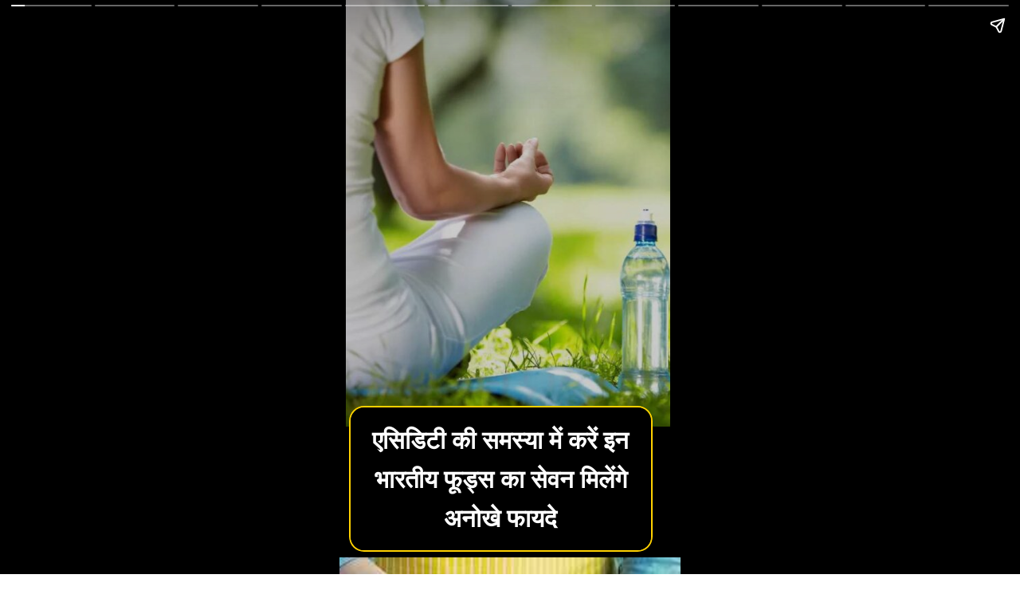

--- FILE ---
content_type: text/html; charset=utf-8
request_url: https://psmind.in/web-stories/%E0%A4%8F%E0%A4%B8%E0%A4%A1%E0%A4%9F-%E0%A4%95-%E0%A4%B8%E0%A4%AE%E0%A4%B8%E0%A4%AF-%E0%A4%AE-%E0%A4%95%E0%A4%B0-%E0%A4%87%E0%A4%A8-%E0%A4%AD%E0%A4%B0%E0%A4%A4%E0%A4%AF-%E0%A4%AB%E0%A4%A1%E0%A4%B8
body_size: 24586
content:
<!DOCTYPE html>
<html amp="" lang="en-US" transformed="self;v=1" i-amphtml-layout=""><head><meta charset="utf-8"><meta name="viewport" content="width=device-width,minimum-scale=1"><link rel="modulepreload" href="https://cdn.ampproject.org/v0.mjs" as="script" crossorigin="anonymous"><link rel="preconnect" href="https://cdn.ampproject.org"><link rel="preload" as="script" href="https://cdn.ampproject.org/v0/amp-story-1.0.js"><style amp-runtime="" i-amphtml-version="012512221826001">html{overflow-x:hidden!important}html.i-amphtml-fie{height:100%!important;width:100%!important}html:not([amp4ads]),html:not([amp4ads]) body{height:auto!important}html:not([amp4ads]) body{margin:0!important}body{-webkit-text-size-adjust:100%;-moz-text-size-adjust:100%;-ms-text-size-adjust:100%;text-size-adjust:100%}html.i-amphtml-singledoc.i-amphtml-embedded{-ms-touch-action:pan-y pinch-zoom;touch-action:pan-y pinch-zoom}html.i-amphtml-fie>body,html.i-amphtml-singledoc>body{overflow:visible!important}html.i-amphtml-fie:not(.i-amphtml-inabox)>body,html.i-amphtml-singledoc:not(.i-amphtml-inabox)>body{position:relative!important}html.i-amphtml-ios-embed-legacy>body{overflow-x:hidden!important;overflow-y:auto!important;position:absolute!important}html.i-amphtml-ios-embed{overflow-y:auto!important;position:static}#i-amphtml-wrapper{overflow-x:hidden!important;overflow-y:auto!important;position:absolute!important;top:0!important;left:0!important;right:0!important;bottom:0!important;margin:0!important;display:block!important}html.i-amphtml-ios-embed.i-amphtml-ios-overscroll,html.i-amphtml-ios-embed.i-amphtml-ios-overscroll>#i-amphtml-wrapper{-webkit-overflow-scrolling:touch!important}#i-amphtml-wrapper>body{position:relative!important;border-top:1px solid transparent!important}#i-amphtml-wrapper+body{visibility:visible}#i-amphtml-wrapper+body .i-amphtml-lightbox-element,#i-amphtml-wrapper+body[i-amphtml-lightbox]{visibility:hidden}#i-amphtml-wrapper+body[i-amphtml-lightbox] .i-amphtml-lightbox-element{visibility:visible}#i-amphtml-wrapper.i-amphtml-scroll-disabled,.i-amphtml-scroll-disabled{overflow-x:hidden!important;overflow-y:hidden!important}amp-instagram{padding:54px 0px 0px!important;background-color:#fff}amp-iframe iframe{box-sizing:border-box!important}[amp-access][amp-access-hide]{display:none}[subscriptions-dialog],body:not(.i-amphtml-subs-ready) [subscriptions-action],body:not(.i-amphtml-subs-ready) [subscriptions-section]{display:none!important}amp-experiment,amp-live-list>[update]{display:none}amp-list[resizable-children]>.i-amphtml-loading-container.amp-hidden{display:none!important}amp-list [fetch-error],amp-list[load-more] [load-more-button],amp-list[load-more] [load-more-end],amp-list[load-more] [load-more-failed],amp-list[load-more] [load-more-loading]{display:none}amp-list[diffable] div[role=list]{display:block}amp-story-page,amp-story[standalone]{min-height:1px!important;display:block!important;height:100%!important;margin:0!important;padding:0!important;overflow:hidden!important;width:100%!important}amp-story[standalone]{background-color:#000!important;position:relative!important}amp-story-page{background-color:#757575}amp-story .amp-active>div,amp-story .i-amphtml-loader-background{display:none!important}amp-story-page:not(:first-of-type):not([distance]):not([active]){transform:translateY(1000vh)!important}amp-autocomplete{position:relative!important;display:inline-block!important}amp-autocomplete>input,amp-autocomplete>textarea{padding:0.5rem;border:1px solid rgba(0,0,0,.33)}.i-amphtml-autocomplete-results,amp-autocomplete>input,amp-autocomplete>textarea{font-size:1rem;line-height:1.5rem}[amp-fx^=fly-in]{visibility:hidden}amp-script[nodom],amp-script[sandboxed]{position:fixed!important;top:0!important;width:1px!important;height:1px!important;overflow:hidden!important;visibility:hidden}
/*# sourceURL=/css/ampdoc.css*/[hidden]{display:none!important}.i-amphtml-element{display:inline-block}.i-amphtml-blurry-placeholder{transition:opacity 0.3s cubic-bezier(0.0,0.0,0.2,1)!important;pointer-events:none}[layout=nodisplay]:not(.i-amphtml-element){display:none!important}.i-amphtml-layout-fixed,[layout=fixed][width][height]:not(.i-amphtml-layout-fixed){display:inline-block;position:relative}.i-amphtml-layout-responsive,[layout=responsive][width][height]:not(.i-amphtml-layout-responsive),[width][height][heights]:not([layout]):not(.i-amphtml-layout-responsive),[width][height][sizes]:not(img):not([layout]):not(.i-amphtml-layout-responsive){display:block;position:relative}.i-amphtml-layout-intrinsic,[layout=intrinsic][width][height]:not(.i-amphtml-layout-intrinsic){display:inline-block;position:relative;max-width:100%}.i-amphtml-layout-intrinsic .i-amphtml-sizer{max-width:100%}.i-amphtml-intrinsic-sizer{max-width:100%;display:block!important}.i-amphtml-layout-container,.i-amphtml-layout-fixed-height,[layout=container],[layout=fixed-height][height]:not(.i-amphtml-layout-fixed-height){display:block;position:relative}.i-amphtml-layout-fill,.i-amphtml-layout-fill.i-amphtml-notbuilt,[layout=fill]:not(.i-amphtml-layout-fill),body noscript>*{display:block;overflow:hidden!important;position:absolute;top:0;left:0;bottom:0;right:0}body noscript>*{position:absolute!important;width:100%;height:100%;z-index:2}body noscript{display:inline!important}.i-amphtml-layout-flex-item,[layout=flex-item]:not(.i-amphtml-layout-flex-item){display:block;position:relative;-ms-flex:1 1 auto;flex:1 1 auto}.i-amphtml-layout-fluid{position:relative}.i-amphtml-layout-size-defined{overflow:hidden!important}.i-amphtml-layout-awaiting-size{position:absolute!important;top:auto!important;bottom:auto!important}i-amphtml-sizer{display:block!important}@supports (aspect-ratio:1/1){i-amphtml-sizer.i-amphtml-disable-ar{display:none!important}}.i-amphtml-blurry-placeholder,.i-amphtml-fill-content{display:block;height:0;max-height:100%;max-width:100%;min-height:100%;min-width:100%;width:0;margin:auto}.i-amphtml-layout-size-defined .i-amphtml-fill-content{position:absolute;top:0;left:0;bottom:0;right:0}.i-amphtml-replaced-content,.i-amphtml-screen-reader{padding:0!important;border:none!important}.i-amphtml-screen-reader{position:fixed!important;top:0px!important;left:0px!important;width:4px!important;height:4px!important;opacity:0!important;overflow:hidden!important;margin:0!important;display:block!important;visibility:visible!important}.i-amphtml-screen-reader~.i-amphtml-screen-reader{left:8px!important}.i-amphtml-screen-reader~.i-amphtml-screen-reader~.i-amphtml-screen-reader{left:12px!important}.i-amphtml-screen-reader~.i-amphtml-screen-reader~.i-amphtml-screen-reader~.i-amphtml-screen-reader{left:16px!important}.i-amphtml-unresolved{position:relative;overflow:hidden!important}.i-amphtml-select-disabled{-webkit-user-select:none!important;-ms-user-select:none!important;user-select:none!important}.i-amphtml-notbuilt,[layout]:not(.i-amphtml-element),[width][height][heights]:not([layout]):not(.i-amphtml-element),[width][height][sizes]:not(img):not([layout]):not(.i-amphtml-element){position:relative;overflow:hidden!important;color:transparent!important}.i-amphtml-notbuilt:not(.i-amphtml-layout-container)>*,[layout]:not([layout=container]):not(.i-amphtml-element)>*,[width][height][heights]:not([layout]):not(.i-amphtml-element)>*,[width][height][sizes]:not([layout]):not(.i-amphtml-element)>*{display:none}amp-img:not(.i-amphtml-element)[i-amphtml-ssr]>img.i-amphtml-fill-content{display:block}.i-amphtml-notbuilt:not(.i-amphtml-layout-container),[layout]:not([layout=container]):not(.i-amphtml-element),[width][height][heights]:not([layout]):not(.i-amphtml-element),[width][height][sizes]:not(img):not([layout]):not(.i-amphtml-element){color:transparent!important;line-height:0!important}.i-amphtml-ghost{visibility:hidden!important}.i-amphtml-element>[placeholder],[layout]:not(.i-amphtml-element)>[placeholder],[width][height][heights]:not([layout]):not(.i-amphtml-element)>[placeholder],[width][height][sizes]:not([layout]):not(.i-amphtml-element)>[placeholder]{display:block;line-height:normal}.i-amphtml-element>[placeholder].amp-hidden,.i-amphtml-element>[placeholder].hidden{visibility:hidden}.i-amphtml-element:not(.amp-notsupported)>[fallback],.i-amphtml-layout-container>[placeholder].amp-hidden,.i-amphtml-layout-container>[placeholder].hidden{display:none}.i-amphtml-layout-size-defined>[fallback],.i-amphtml-layout-size-defined>[placeholder]{position:absolute!important;top:0!important;left:0!important;right:0!important;bottom:0!important;z-index:1}amp-img[i-amphtml-ssr]:not(.i-amphtml-element)>[placeholder]{z-index:auto}.i-amphtml-notbuilt>[placeholder]{display:block!important}.i-amphtml-hidden-by-media-query{display:none!important}.i-amphtml-element-error{background:red!important;color:#fff!important;position:relative!important}.i-amphtml-element-error:before{content:attr(error-message)}i-amp-scroll-container,i-amphtml-scroll-container{position:absolute;top:0;left:0;right:0;bottom:0;display:block}i-amp-scroll-container.amp-active,i-amphtml-scroll-container.amp-active{overflow:auto;-webkit-overflow-scrolling:touch}.i-amphtml-loading-container{display:block!important;pointer-events:none;z-index:1}.i-amphtml-notbuilt>.i-amphtml-loading-container{display:block!important}.i-amphtml-loading-container.amp-hidden{visibility:hidden}.i-amphtml-element>[overflow]{cursor:pointer;position:relative;z-index:2;visibility:hidden;display:initial;line-height:normal}.i-amphtml-layout-size-defined>[overflow]{position:absolute}.i-amphtml-element>[overflow].amp-visible{visibility:visible}template{display:none!important}.amp-border-box,.amp-border-box *,.amp-border-box :after,.amp-border-box :before{box-sizing:border-box}amp-pixel{display:none!important}amp-analytics,amp-auto-ads,amp-story-auto-ads{position:fixed!important;top:0!important;width:1px!important;height:1px!important;overflow:hidden!important;visibility:hidden}amp-story{visibility:hidden!important}html.i-amphtml-fie>amp-analytics{position:initial!important}[visible-when-invalid]:not(.visible),form [submit-error],form [submit-success],form [submitting]{display:none}amp-accordion{display:block!important}@media (min-width:1px){:where(amp-accordion>section)>:first-child{margin:0;background-color:#efefef;padding-right:20px;border:1px solid #dfdfdf}:where(amp-accordion>section)>:last-child{margin:0}}amp-accordion>section{float:none!important}amp-accordion>section>*{float:none!important;display:block!important;overflow:hidden!important;position:relative!important}amp-accordion,amp-accordion>section{margin:0}amp-accordion:not(.i-amphtml-built)>section>:last-child{display:none!important}amp-accordion:not(.i-amphtml-built)>section[expanded]>:last-child{display:block!important}
/*# sourceURL=/css/ampshared.css*/</style><meta name="amp-story-generator-name" content="Web Stories for WordPress"><meta name="amp-story-generator-version" content="1.27.0"><meta name="description" content="असंतुलित खानपान और खराब जीवनशैली के कारण लोगों में एसिडिटी की समस्या होती है। बहुत ज्यादा तला-भुना, मसालेदार और जंक फूड आदि का सेवन करने से आपको एसिडिटी की समस्या हो सकती है।"><meta name="robots" content="follow, index, max-snippet:-1, max-video-preview:-1, max-image-preview:large"><meta property="og:locale" content="en_US"><meta property="og:type" content="article"><meta property="og:title" content="एसिडिटी की समस्या में करें इन भारतीय फूड्स का सेवन मिलेंगे अनोखे फायदे - PS MIND"><meta property="og:description" content="असंतुलित खानपान और खराब जीवनशैली के कारण लोगों में एसिडिटी की समस्या होती है। बहुत ज्यादा तला-भुना, मसालेदार और जंक फूड आदि का सेवन करने से आपको एसिडिटी की समस्या हो सकती है।"><meta property="og:url" content="https://psmind.in/web-stories/%e0%a4%8f%e0%a4%b8%e0%a4%a1%e0%a4%9f-%e0%a4%95-%e0%a4%b8%e0%a4%ae%e0%a4%b8%e0%a4%af-%e0%a4%ae-%e0%a4%95%e0%a4%b0-%e0%a4%87%e0%a4%a8-%e0%a4%ad%e0%a4%b0%e0%a4%a4%e0%a4%af-%e0%a4%ab%e0%a4%a1%e0%a4%b8"><meta property="og:site_name" content="PS MIND"><meta property="og:updated_time" content="2023-07-25T22:19:12+05:30"><meta property="og:image" content="https://psmind.in/wp-content/uploads/2023/03/cropped-Gharelu-Nuskhe-3.jpg"><meta property="og:image:secure_url" content="https://psmind.in/wp-content/uploads/2023/03/cropped-Gharelu-Nuskhe-3.jpg"><meta property="og:image:width" content="640"><meta property="og:image:height" content="853"><meta property="og:image:alt" content="Gharelu Nuskhe (3)"><meta property="og:image:type" content="image/jpeg"><meta property="article:published_time" content="2023-07-25T22:19:09+05:30"><meta property="article:modified_time" content="2023-07-25T22:19:12+05:30"><meta name="twitter:card" content="summary_large_image"><meta name="twitter:title" content="एसिडिटी की समस्या में करें इन भारतीय फूड्स का सेवन मिलेंगे अनोखे फायदे - PS MIND"><meta name="twitter:description" content="असंतुलित खानपान और खराब जीवनशैली के कारण लोगों में एसिडिटी की समस्या होती है। बहुत ज्यादा तला-भुना, मसालेदार और जंक फूड आदि का सेवन करने से आपको एसिडिटी की समस्या हो सकती है।"><meta name="twitter:image" content="https://psmind.in/wp-content/uploads/2023/03/cropped-Gharelu-Nuskhe-3.jpg"><meta name="generator" content="WordPress 6.1.1"><meta name="msapplication-TileImage" content="https://psmind.in/wp-content/uploads/2022/08/cropped-PS-MIND-Logo-270x270.png"><link rel="preconnect" href="https://fonts.gstatic.com" crossorigin=""><link rel="dns-prefetch" href="https://fonts.gstatic.com"><link rel="preconnect" href="https://fonts.gstatic.com/" crossorigin=""><script async="" src="https://cdn.ampproject.org/v0.mjs" type="module" crossorigin="anonymous"></script><script async nomodule src="https://cdn.ampproject.org/v0.js" crossorigin="anonymous"></script><script async="" src="https://cdn.ampproject.org/v0/amp-story-1.0.mjs" custom-element="amp-story" type="module" crossorigin="anonymous"></script><script async nomodule src="https://cdn.ampproject.org/v0/amp-story-1.0.js" crossorigin="anonymous" custom-element="amp-story"></script><script src="https://cdn.ampproject.org/v0/amp-story-auto-ads-0.1.mjs" async="" custom-element="amp-story-auto-ads" type="module" crossorigin="anonymous"></script><script async nomodule src="https://cdn.ampproject.org/v0/amp-story-auto-ads-0.1.js" crossorigin="anonymous" custom-element="amp-story-auto-ads"></script><link rel="icon" href="https://psmind.in/wp-content/uploads/2022/08/cropped-PS-MIND-Logo-32x32.png" sizes="32x32"><link rel="icon" href="https://psmind.in/wp-content/uploads/2022/08/cropped-PS-MIND-Logo-192x192.png" sizes="192x192"><link href="https://fonts.googleapis.com/css2?display=swap&amp;family=Roboto%3Awght%40700" rel="stylesheet"><style amp-custom="">h2,h3{font-weight:normal}amp-story-page{background-color:#131516}amp-story-grid-layer{overflow:visible}@media (max-aspect-ratio: 9 / 16){@media (min-aspect-ratio: 320 / 678){amp-story-grid-layer.grid-layer{margin-top:calc(( 100% / .5625 - 100% / .66666666666667 ) / 2)}}}@media not all and (min-resolution:.001dpcm){@media{p.text-wrapper > span{font-size:calc(100% - .5px)}}}.page-fullbleed-area{position:absolute;overflow:hidden;width:100%;left:0;height:calc(1.1851851851852 * 100%);top:calc(( 1 - 1.1851851851852 ) * 100% / 2)}.page-safe-area{overflow:visible;position:absolute;top:0;bottom:0;left:0;right:0;width:100%;height:calc(.84375 * 100%);margin:auto 0}.mask{position:absolute;overflow:hidden}.fill{position:absolute;top:0;left:0;right:0;bottom:0;margin:0}@media (prefers-reduced-motion: no-preference){.animation-wrapper{opacity:var(--initial-opacity);transform:var(--initial-transform)}}._f09cc7b{background-color:#000}._6120891{position:absolute;pointer-events:none;left:0;top:-9.25926%;width:100%;height:118.51852%;opacity:1}._89d52dd{pointer-events:initial;width:100%;height:100%;display:block;position:absolute;top:0;left:0;z-index:0}._dc67a5c{will-change:transform}._293232c{position:absolute;pointer-events:none;left:4.12621%;top:-6.14887%;width:100%;height:118.4466%;opacity:1}._099dc43{background-color:#000;will-change:transform}._7fff3a4{position:absolute;pointer-events:none;left:1.94175%;top:-9.2233%;width:94.90291%;height:86.40777%;opacity:.8}._5081f42{position:absolute;width:160.99535%;height:100%;left:-30.49767%;top:0%}._a3d7c6c{position:absolute;pointer-events:none;left:calc(3.39806% - 2px);top:calc(73.46278% - 2px);width:calc(87.86408% + 4px);height:calc(27.83172% + 4px);opacity:1}._e4b8764{top:0;left:0;right:0;bottom:0;width:100%;height:100%;position:absolute;border-width:2px 2px 2px 2px;border-color:rgba(255,209,0,1);border-style:solid;border-radius:4.9723756906077% 4.9723756906077% 4.9723756906077% 4.9723756906077%/10.46511627907% 10.46511627907% 10.46511627907% 10.46511627907%;pointer-events:initial;display:block;z-index:0}._b4f41d4{position:absolute;pointer-events:none;left:4.61165%;top:77.18447%;width:85.19417%;height:21.19741%;opacity:1}._9830646{pointer-events:initial;width:100%;height:100%;display:block;position:absolute;top:0;left:0;z-index:0;border-radius:.56980056980057% .56980056980057% .56980056980057% .56980056980057%/1.5267175572519% 1.5267175572519% 1.5267175572519% 1.5267175572519%}._3d1b7dc{white-space:pre-line;overflow-wrap:break-word;word-break:break-word;margin:-1.786858974359% 0;font-family:"Roboto",sans-serif;font-size:.485437em;line-height:1.59;text-align:center;padding:0;color:#000}._14af73e{font-weight:700;color:#fff}._304c970{background-color:#d0bba0}._254c3af{width:100%;height:100%;display:block;position:absolute;top:0;left:0}._88cdb92{position:absolute;width:266.83344%;height:100%;left:-108.90692%;top:0%}._e6a2232{position:absolute;pointer-events:none;left:calc(4.36893% - 2px);top:calc(63.26861% - 2px);width:calc(92.23301% + 4px);height:calc(31.71521% + 4px);opacity:1}._acbffad{width:100%;height:100%;display:block;position:absolute;top:0;left:0;--initial-opacity:1;--initial-transform:translate3d(103.68421%,0px,0)}._75da10d{width:100%;height:100%;display:block;position:absolute;top:0;left:0;--initial-opacity:0;--initial-transform:none}._32eb1ef{width:100%;height:100%;display:block;position:absolute;top:0;left:0;--initial-opacity:1;--initial-transform:scale(.15)}._7df2535{top:0;left:0;right:0;bottom:0;width:100%;height:100%;position:absolute;border-width:2px 2px 2px 2px;border-color:rgba(224,110,4,1);border-style:solid;border-radius:4.7368421052632% 4.7368421052632% 4.7368421052632% 4.7368421052632%/9.1836734693878% 9.1836734693878% 9.1836734693878% 9.1836734693878%;pointer-events:initial;display:block;z-index:0}._93ecdf4{background-color:rgba(0,0,0,.99);will-change:transform}._ceb4659{position:absolute;pointer-events:none;left:5.58252%;top:66.34304%;width:89.80583%;height:25.56634%;opacity:1}._9339b22{width:100%;height:100%;display:block;position:absolute;top:0;left:0;--initial-opacity:1;--initial-transform:translate3d(105.13513%,0px,0)}._ed4f60c{pointer-events:initial;width:100%;height:100%;display:block;position:absolute;top:0;left:0;z-index:0;border-radius:.54054054054054% .54054054054054% .54054054054054% .54054054054054%/1.2658227848101% 1.2658227848101% 1.2658227848101% 1.2658227848101%}._1934eae{white-space:pre-line;overflow-wrap:break-word;word-break:break-word;margin:-1.1865709459459% 0;font-family:"Roboto",sans-serif;font-size:.339806em;line-height:1.59;text-align:justify;padding:0;color:#000}._424fca6{background-color:#bcad3b}._1b03a44{position:absolute;width:266.77088%;height:100%;left:-60.34622%;top:0%}._71babfa{position:absolute;pointer-events:none;left:calc(2.91262% - 2px);top:calc(66.18123% - 2px);width:calc(94.17476% + 4px);height:calc(30.09709% + 4px);opacity:1}._ae7d9a2{width:100%;height:100%;display:block;position:absolute;top:0;left:0;--initial-opacity:1;--initial-transform:translate3d(103.09278%,0px,0)}._5693bb0{top:0;left:0;right:0;bottom:0;width:100%;height:100%;position:absolute;border-width:2px 2px 2px 2px;border-color:rgba(224,110,4,1);border-style:solid;border-radius:4.639175257732% 4.639175257732% 4.639175257732% 4.639175257732%/9.6774193548387% 9.6774193548387% 9.6774193548387% 9.6774193548387%;pointer-events:initial;display:block;z-index:0}._0f923d1{position:absolute;pointer-events:none;left:4.61165%;top:69.90291%;width:91.26214%;height:22.81553%;opacity:1}._b170e12{width:100%;height:100%;display:block;position:absolute;top:0;left:0;--initial-opacity:1;--initial-transform:translate3d(104.52127%,0px,0)}._9dc1da0{pointer-events:initial;width:100%;height:100%;display:block;position:absolute;top:0;left:0;z-index:0;border-radius:.53191489361702% .53191489361702% .53191489361702% .53191489361702%/1.4184397163121% 1.4184397163121% 1.4184397163121% 1.4184397163121%}._b4db0d9{white-space:pre-line;overflow-wrap:break-word;word-break:break-word;margin:-1.0908410904255% 0;font-family:"Roboto",sans-serif;font-size:.404531em;line-height:1.5;text-align:justify;padding:0;color:#000}._11a8859{background-color:#847540}._fd60300{position:absolute;width:266.66667%;height:100%;left:-128.92157%;top:0%}._2c4f648{position:absolute;pointer-events:none;left:calc(3.39806% - 2px);top:calc(69.57929% - 2px);width:calc(93.20388% + 4px);height:calc(29.77346% + 4px);opacity:1}._a981178{width:100%;height:100%;display:block;position:absolute;top:0;left:0;--initial-opacity:1;--initial-transform:translate3d(103.64584%,0px,0)}._e2fe068{top:0;left:0;right:0;bottom:0;width:100%;height:100%;position:absolute;border-width:2px 2px 2px 2px;border-color:rgba(224,110,4,1);border-style:solid;border-radius:4.6875% 4.6875% 4.6875% 4.6875%/9.7826086956522% 9.7826086956522% 9.7826086956522% 9.7826086956522%;pointer-events:initial;display:block;z-index:0}._d7ba146{position:absolute;pointer-events:none;left:5.09709%;top:73.46278%;width:90.29126%;height:16.99029%;opacity:1}._b22fdce{width:100%;height:100%;display:block;position:absolute;top:0;left:0;--initial-opacity:1;--initial-transform:translate3d(105.10753%,0px,0)}._cdb7d4d{pointer-events:initial;width:100%;height:100%;display:block;position:absolute;top:0;left:0;z-index:0;border-radius:.53763440860215% .53763440860215% .53763440860215% .53763440860215%/1.9047619047619% 1.9047619047619% 1.9047619047619% 1.9047619047619%}._201462e{white-space:pre-line;overflow-wrap:break-word;word-break:break-word;margin:-1.1025705645161% 0;font-family:"Roboto",sans-serif;font-size:.404531em;line-height:1.5;text-align:justify;padding:0;color:#000}._39cae56{background-color:#827a58}._6ba0bb6{position:absolute;width:237.03704%;height:100%;left:-65.57734%;top:0%}._55ac371{position:absolute;pointer-events:none;left:calc(4.12621% - 2px);top:calc(69.7411% - 2px);width:calc(92.23301% + 4px);height:calc(29.77346% + 4px);opacity:1}._88fe47c{width:100%;height:100%;display:block;position:absolute;top:0;left:0;--initial-opacity:1;--initial-transform:translate3d(103.94737%,0px,0)}._6e20c1d{top:0;left:0;right:0;bottom:0;width:100%;height:100%;position:absolute;border-width:2px 2px 2px 2px;border-color:rgba(224,110,4,1);border-style:solid;border-radius:4.7368421052632% 4.7368421052632% 4.7368421052632% 4.7368421052632%/9.7826086956522% 9.7826086956522% 9.7826086956522% 9.7826086956522%;pointer-events:initial;display:block;z-index:0}._37b7c4d{position:absolute;pointer-events:none;left:7.28155%;top:71.0356%;width:86.16505%;height:28.47896%;opacity:1}._fd314f7{width:100%;height:100%;display:block;position:absolute;top:0;left:0;--initial-opacity:1;--initial-transform:translate3d(107.60564%,0px,0)}._7f79593{pointer-events:initial;width:100%;height:100%;display:block;position:absolute;top:0;left:0;z-index:0;border-radius:.56338028169014% .56338028169014% .56338028169014% .56338028169014%/1.1363636363636% 1.1363636363636% 1.1363636363636% 1.1363636363636%}._500d1c1{white-space:pre-line;overflow-wrap:break-word;word-break:break-word;margin:-1.6364436619718% 0;font-family:"Roboto",sans-serif;font-size:.355987em;line-height:1.7;text-align:justify;padding:0;color:#000}._f92f7a2{background-color:#696660}._9029d48{position:absolute;width:229.1939%;height:100%;left:-64.59695%;top:0%}._fdb7d64{position:absolute;pointer-events:none;left:calc(5.09709% - 2px);top:calc(64.72492% - 2px);width:calc(90.29126% + 4px);height:calc(34.62783% + 4px);opacity:1}._9661bb7{top:0;left:0;right:0;bottom:0;width:100%;height:100%;position:absolute;border-width:2px 2px 2px 2px;border-color:rgba(224,110,4,1);border-style:solid;border-radius:4.8387096774194% 4.8387096774194% 4.8387096774194% 4.8387096774194%/8.411214953271% 8.411214953271% 8.411214953271% 8.411214953271%;pointer-events:initial;display:block;z-index:0}._7b8bda0{position:absolute;pointer-events:none;left:6.31068%;top:67.31392%;width:87.13592%;height:31.22977%;opacity:1}._a19bd1d{width:100%;height:100%;display:block;position:absolute;top:0;left:0;--initial-opacity:1;--initial-transform:translate3d(107.52089%,0px,0)}._48d1814{pointer-events:initial;width:100%;height:100%;display:block;position:absolute;top:0;left:0;z-index:0;border-radius:.55710306406685% .55710306406685% .55710306406685% .55710306406685%/1.0362694300518% 1.0362694300518% 1.0362694300518% 1.0362694300518%}._ddf39f8{white-space:pre-line;overflow-wrap:break-word;word-break:break-word;margin:-1.4711002785515% 0;font-family:"Roboto",sans-serif;font-size:.323625em;line-height:1.7;text-align:justify;padding:0;color:#000}._b461a83{background-color:#51471f}._a017776{position:absolute;width:266.40446%;height:100%;left:-117.02576%;top:0%}._f62c61f{position:absolute;pointer-events:none;left:calc(5.09709% - 2px);top:calc(62.62136% - 2px);width:calc(92.71845% + 4px);height:calc(31.06796% + 4px);opacity:1}._3452247{width:100%;height:100%;display:block;position:absolute;top:0;left:0;--initial-opacity:1;--initial-transform:translate3d(102.35601%,0px,0)}._478841a{top:0;left:0;right:0;bottom:0;width:100%;height:100%;position:absolute;border-width:2px 2px 2px 2px;border-color:rgba(224,110,4,1);border-style:solid;border-radius:4.7120418848168% 4.7120418848168% 4.7120418848168% 4.7120418848168%/9.375% 9.375% 9.375% 9.375%;pointer-events:initial;display:block;z-index:0}._3a7812e{position:absolute;pointer-events:none;left:6.79612%;top:65.21036%;width:89.32039%;height:25.56634%;opacity:1}._1a629a3{width:100%;height:100%;display:block;position:absolute;top:0;left:0;--initial-opacity:1;--initial-transform:translate3d(104.34782%,0px,0)}._301a4d2{pointer-events:initial;width:100%;height:100%;display:block;position:absolute;top:0;left:0;z-index:0;border-radius:.54347826086957% .54347826086957% .54347826086957% .54347826086957%/1.2658227848101% 1.2658227848101% 1.2658227848101% 1.2658227848101%}._5de43f5{white-space:pre-line;overflow-wrap:break-word;word-break:break-word;margin:-.98080842391304% 0;font-family:"Roboto",sans-serif;font-size:.355987em;line-height:1.5;text-align:justify;padding:0;color:#000}._6f66573{background-color:#d3d9c6}._46fbc9e{position:absolute;width:209.56863%;height:100%;left:-4.29412%;top:0%}._f51ac22{position:absolute;pointer-events:none;left:calc(2.42718% - 2px);top:calc(66.01942% - 2px);width:calc(94.17476% + 4px);height:calc(33.33333% + 4px);opacity:1}._1b518b8{width:100%;height:100%;display:block;position:absolute;top:0;left:0;--initial-opacity:1;--initial-transform:translate3d(103.60825%,0px,0)}._50bbdc3{top:0;left:0;right:0;bottom:0;width:100%;height:100%;position:absolute;border-width:2px 2px 2px 2px;border-color:rgba(224,110,4,1);border-style:solid;border-radius:4.639175257732% 4.639175257732% 4.639175257732% 4.639175257732%/8.7378640776699% 8.7378640776699% 8.7378640776699% 8.7378640776699%;pointer-events:initial;display:block;z-index:0}._3b8cb03{position:absolute;pointer-events:none;left:3.64078%;top:69.41748%;width:91.74757%;height:26.69903%;opacity:1}._5758a38{width:100%;height:100%;display:block;position:absolute;top:0;left:0;--initial-opacity:1;--initial-transform:translate3d(105.02645%,0px,0)}._74cefde{pointer-events:initial;width:100%;height:100%;display:block;position:absolute;top:0;left:0;z-index:0;border-radius:.52910052910053% .52910052910053% .52910052910053% .52910052910053%/1.2121212121212% 1.2121212121212% 1.2121212121212% 1.2121212121212%}._8ce347a{white-space:pre-line;overflow-wrap:break-word;word-break:break-word;margin:-.99826388888889% 0;font-family:"Roboto",sans-serif;font-size:.372168em;line-height:1.5;text-align:justify;padding:0;color:#000}._2f194cf{position:absolute;width:266.83344%;height:100%;left:-83.41672%;top:0%}._c0f2df4{position:absolute;pointer-events:none;left:calc(3.39806% - 2px);top:calc(67.47573% - 2px);width:calc(93.20388% + 4px);height:calc(32.03883% + 4px);opacity:1}._9e17df7{top:0;left:0;right:0;bottom:0;width:100%;height:100%;position:absolute;border-width:2px 2px 2px 2px;border-color:rgba(224,110,4,1);border-style:solid;border-radius:4.6875% 4.6875% 4.6875% 4.6875%/9.0909090909091% 9.0909090909091% 9.0909090909091% 9.0909090909091%;pointer-events:initial;display:block;z-index:0}._b41c030{position:absolute;pointer-events:none;left:5.33981%;top:72.97735%;width:89.32039%;height:21.35922%;opacity:1}._0746649{width:100%;height:100%;display:block;position:absolute;top:0;left:0;--initial-opacity:1;--initial-transform:translate3d(105.97825%,0px,0)}._553053e{pointer-events:initial;width:100%;height:100%;display:block;position:absolute;top:0;left:0;z-index:0;border-radius:.54347826086957% .54347826086957% .54347826086957% .54347826086957%/1.5151515151515% 1.5151515151515% 1.5151515151515% 1.5151515151515%}._0e57ed3{white-space:pre-line;overflow-wrap:break-word;word-break:break-word;margin:-1.2797214673913% 0;font-family:"Roboto",sans-serif;font-size:.355987em;line-height:1.6;text-align:justify;padding:0;color:#000}._25515f3{position:absolute;width:266.77088%;height:100%;left:-16.71877%;top:0%}._916a692{position:absolute;pointer-events:none;left:calc(3.64078% - 2px);top:calc(60.84142% - 2px);width:calc(92.71845% + 4px);height:calc(32.03883% + 4px);opacity:1}._6ec7674{width:100%;height:100%;display:block;position:absolute;top:0;left:0;--initial-opacity:1;--initial-transform:translate3d(103.92669%,0px,0)}._bd46a34{top:0;left:0;right:0;bottom:0;width:100%;height:100%;position:absolute;border-width:2px 2px 2px 2px;border-color:rgba(224,110,4,1);border-style:solid;border-radius:4.7120418848168% 4.7120418848168% 4.7120418848168% 4.7120418848168%/9.0909090909091% 9.0909090909091% 9.0909090909091% 9.0909090909091%;pointer-events:initial;display:block;z-index:0}._270b9bc{position:absolute;pointer-events:none;left:5.82524%;top:65.69579%;width:88.83495%;height:22.00647%;opacity:1}._4e03e78{width:100%;height:100%;display:block;position:absolute;top:0;left:0;--initial-opacity:1;--initial-transform:translate3d(106.01093%,0px,0)}._eff3a61{pointer-events:initial;width:100%;height:100%;display:block;position:absolute;top:0;left:0;z-index:0;border-radius:.54644808743169% .54644808743169% .54644808743169% .54644808743169%/1.4705882352941% 1.4705882352941% 1.4705882352941% 1.4705882352941%}._e8173c8{white-space:pre-line;overflow-wrap:break-word;word-break:break-word;margin:-1.0758196721311% 0;font-family:"Roboto",sans-serif;font-size:.38835em;line-height:1.5;text-align:justify;padding:0;color:#000}._769a90a{position:absolute;width:266.66667%;height:100%;left:-133.33334%;top:0%}._7f21695{position:absolute;pointer-events:none;left:calc(4.12621% - 2px);top:calc(67.47573% - 2px);width:calc(91.26214% + 4px);height:calc(32.03883% + 4px);opacity:1}._937dea3{width:100%;height:100%;display:block;position:absolute;top:0;left:0;--initial-opacity:1;--initial-transform:translate3d(105.05319%,0px,0)}._f96e827{top:0;left:0;right:0;bottom:0;width:100%;height:100%;position:absolute;border-width:2px 2px 2px 2px;border-color:rgba(224,110,4,1);border-style:solid;border-radius:4.7872340425532% 4.7872340425532% 4.7872340425532% 4.7872340425532%/9.0909090909091% 9.0909090909091% 9.0909090909091% 9.0909090909091%;pointer-events:initial;display:block;z-index:0}._846d376{position:absolute;pointer-events:none;left:7.28155%;top:69.7411%;width:85.19417%;height:28.15534%;opacity:1}._f2eb165{width:100%;height:100%;display:block;position:absolute;top:0;left:0;--initial-opacity:1;--initial-transform:translate3d(108.83192%,0px,0)}._021cd1a{pointer-events:initial;width:100%;height:100%;display:block;position:absolute;top:0;left:0;z-index:0;border-radius:.56980056980057% .56980056980057% .56980056980057% .56980056980057%/1.1494252873563% 1.1494252873563% 1.1494252873563% 1.1494252873563%}._5d6e01f{white-space:pre-line;overflow-wrap:break-word;word-break:break-word;margin:-1.4026887464387% 0;font-family:"Roboto",sans-serif;font-size:.372168em;line-height:1.6;text-align:justify;padding:0;color:#000}._ad665f9{background-color:#0c260c}._4d19d92{position:absolute;width:118.57122%;height:100%;left:-9.28561%;top:0%}._f934f1c{position:absolute;pointer-events:none;left:calc(4.61165% - 2px);top:calc(14.88673% - 2px);width:calc(91.26214% + 4px);height:calc(29.44984% + 4px);opacity:1}._65c41a0{top:0;left:0;right:0;bottom:0;width:100%;height:100%;position:absolute;border-width:2px 2px 2px 2px;border-color:rgba(224,110,4,1);border-style:solid;border-radius:4.7872340425532% 4.7872340425532% 4.7872340425532% 4.7872340425532%/9.8901098901099% 9.8901098901099% 9.8901098901099% 9.8901098901099%;pointer-events:initial;display:block;z-index:0}._3bc235f{position:absolute;pointer-events:none;left:6.5534%;top:21.19741%;width:87.13592%;height:16.82848%;opacity:1}._688a342{width:100%;height:100%;display:block;position:absolute;top:0;left:0;--initial-opacity:1;--initial-transform:translate3d(107.24234%,0px,0)}._690cb55{pointer-events:initial;width:100%;height:100%;display:block;position:absolute;top:0;left:0;z-index:0;border-radius:.55710306406685% .55710306406685% .55710306406685% .55710306406685%/1.9230769230769% 1.9230769230769% 1.9230769230769% 1.9230769230769%}._f61a6e8{white-space:pre-line;overflow-wrap:break-word;word-break:break-word;margin:-1.1424965181058% 0;font-family:"Roboto",sans-serif;font-size:.404531em;line-height:1.5;text-align:justify;padding:0;color:#000}._4aa1162{position:absolute;pointer-events:none;left:14.32039%;top:42.88026%;width:67.23301%;height:57.11974%;opacity:1}._89fc83e{position:absolute;width:100%;height:111.33387%;left:0%;top:-5.66693%}._361e58f{position:absolute;pointer-events:none;left:-5.33981%;top:98.05825%;width:106.79612%;height:22.16828%;opacity:1}._06ff12d{background-color:#2f2420;will-change:transform}

/*# sourceURL=amp-custom.css */</style><link rel="alternate" type="application/rss+xml" title="PS MIND » Feed" href="https://psmind.in/feed"><link rel="alternate" type="application/rss+xml" title="PS MIND » Comments Feed" href="https://psmind.in/comments/feed"><link rel="alternate" type="application/rss+xml" title="PS MIND » Stories Feed" href="https://psmind.in/web-stories/feed/"><title>एसिडिटी की समस्या में करें इन भारतीय फूड्स का सेवन मिलेंगे अनोखे फायदे - PS MIND</title><link rel="canonical" href="https://psmind.in/web-stories/%e0%a4%8f%e0%a4%b8%e0%a4%a1%e0%a4%9f-%e0%a4%95-%e0%a4%b8%e0%a4%ae%e0%a4%b8%e0%a4%af-%e0%a4%ae-%e0%a4%95%e0%a4%b0-%e0%a4%87%e0%a4%a8-%e0%a4%ad%e0%a4%b0%e0%a4%a4%e0%a4%af-%e0%a4%ab%e0%a4%a1%e0%a4%b8"><script type="application/ld+json" class="rank-math-schema-pro">{"@context":"https://schema.org","@graph":[{"@type":["Person","Organization"],"@id":"https://psmind.in/#person","name":"psmind","logo":{"@type":"ImageObject","@id":"https://psmind.in/#logo","url":"https://psmind.in/wp-content/uploads/2022/08/PS-MIND-Logo-1-96x96.png","width":"96","height":"96"},"image":{"@type":"ImageObject","@id":"https://psmind.in/#logo","url":"https://psmind.in/wp-content/uploads/2022/08/PS-MIND-Logo.png","contentUrl":"https://psmind.in/wp-content/uploads/2022/08/PS-MIND-Logo.png","caption":"PS MIND","inLanguage":"en-US","width":"600","height":"600"}},{"@type":"WebSite","@id":"https://psmind.in/#website","url":"https://psmind.in","name":"PS MIND","publisher":{"@id":"https://psmind.in/#person"},"inLanguage":"en-US"},{"@type":"ImageObject","@id":"https://psmind.in/wp-content/uploads/2023/03/cropped-Gharelu-Nuskhe-3.jpg","url":"https://psmind.in/wp-content/uploads/2023/03/cropped-Gharelu-Nuskhe-3.jpg","width":"640","height":"853","caption":"Gharelu Nuskhe (3)","inLanguage":"en-US"},{"@type":"WebPage","@id":"https://psmind.in/web-stories/%e0%a4%8f%e0%a4%b8%e0%a4%a1%e0%a4%9f-%e0%a4%95-%e0%a4%b8%e0%a4%ae%e0%a4%b8%e0%a4%af-%e0%a4%ae-%e0%a4%95%e0%a4%b0-%e0%a4%87%e0%a4%a8-%e0%a4%ad%e0%a4%b0%e0%a4%a4%e0%a4%af-%e0%a4%ab%e0%a4%a1%e0%a4%b8#webpage","url":"https://psmind.in/web-stories/%e0%a4%8f%e0%a4%b8%e0%a4%a1%e0%a4%9f-%e0%a4%95-%e0%a4%b8%e0%a4%ae%e0%a4%b8%e0%a4%af-%e0%a4%ae-%e0%a4%95%e0%a4%b0-%e0%a4%87%e0%a4%a8-%e0%a4%ad%e0%a4%b0%e0%a4%a4%e0%a4%af-%e0%a4%ab%e0%a4%a1%e0%a4%b8","name":"\u090f\u0938\u093f\u0921\u093f\u091f\u0940 \u0915\u0940 \u0938\u092e\u0938\u094d\u092f\u093e \u092e\u0947\u0902 \u0915\u0930\u0947\u0902 \u0907\u0928 \u092d\u093e\u0930\u0924\u0940\u092f \u092b\u0942\u0921\u094d\u0938 \u0915\u093e \u0938\u0947\u0935\u0928 \u092e\u093f\u0932\u0947\u0902\u0917\u0947 \u0905\u0928\u094b\u0916\u0947 \u092b\u093e\u092f\u0926\u0947 - PS MIND","datePublished":"2023-07-25T22:19:09+05:30","dateModified":"2023-07-25T22:19:12+05:30","isPartOf":{"@id":"https://psmind.in/#website"},"primaryImageOfPage":{"@id":"https://psmind.in/wp-content/uploads/2023/03/cropped-Gharelu-Nuskhe-3.jpg"},"inLanguage":"en-US"},{"@type":"Person","@id":"https://psmind.in/author/psmind","name":"psmind","url":"https://psmind.in/author/psmind","image":{"@type":"ImageObject","@id":"https://secure.gravatar.com/avatar/f7cd4401df85d6432b7b6cb7e4a5c6a7?s=96&amp;d=mm&amp;r=g","url":"https://secure.gravatar.com/avatar/f7cd4401df85d6432b7b6cb7e4a5c6a7?s=96&amp;d=mm&amp;r=g","caption":"psmind","inLanguage":"en-US"},"sameAs":["https://psmind.in"]},{"@type":"NewsArticle","headline":"\u090f\u0938\u093f\u0921\u093f\u091f\u0940 \u0915\u0940 \u0938\u092e\u0938\u094d\u092f\u093e \u092e\u0947\u0902 \u0915\u0930\u0947\u0902 \u0907\u0928 \u092d\u093e\u0930\u0924\u0940\u092f \u092b\u0942\u0921\u094d\u0938 \u0915\u093e \u0938\u0947\u0935\u0928 \u092e\u093f\u0932\u0947\u0902\u0917\u0947 \u0905\u0928\u094b\u0916\u0947 \u092b\u093e\u092f\u0926\u0947 - PS MIND","datePublished":"2023-07-25T22:19:09+05:30","dateModified":"2023-07-25T22:19:12+05:30","author":{"@id":"https://psmind.in/author/psmind","name":"psmind"},"publisher":{"@id":"https://psmind.in/#person"},"description":"\u0905\u0938\u0902\u0924\u0941\u0932\u093f\u0924 \u0916\u093e\u0928\u092a\u093e\u0928 \u0914\u0930 \u0916\u0930\u093e\u092c \u091c\u0940\u0935\u0928\u0936\u0948\u0932\u0940 \u0915\u0947 \u0915\u093e\u0930\u0923 \u0932\u094b\u0917\u094b\u0902 \u092e\u0947\u0902 \u090f\u0938\u093f\u0921\u093f\u091f\u0940 \u0915\u0940 \u0938\u092e\u0938\u094d\u092f\u093e \u0939\u094b\u0924\u0940 \u0939\u0948\u0964 \u092c\u0939\u0941\u0924 \u091c\u094d\u092f\u093e\u0926\u093e \u0924\u0932\u093e-\u092d\u0941\u0928\u093e, \u092e\u0938\u093e\u0932\u0947\u0926\u093e\u0930 \u0914\u0930 \u091c\u0902\u0915 \u092b\u0942\u0921 \u0906\u0926\u093f \u0915\u093e \u0938\u0947\u0935\u0928 \u0915\u0930\u0928\u0947 \u0938\u0947 \u0906\u092a\u0915\u094b \u090f\u0938\u093f\u0921\u093f\u091f\u0940 \u0915\u0940 \u0938\u092e\u0938\u094d\u092f\u093e \u0939\u094b \u0938\u0915\u0924\u0940 \u0939\u0948\u0964","copyrightYear":"2023","copyrightHolder":{"@id":"https://psmind.in/#person"},"name":"\u090f\u0938\u093f\u0921\u093f\u091f\u0940 \u0915\u0940 \u0938\u092e\u0938\u094d\u092f\u093e \u092e\u0947\u0902 \u0915\u0930\u0947\u0902 \u0907\u0928 \u092d\u093e\u0930\u0924\u0940\u092f \u092b\u0942\u0921\u094d\u0938 \u0915\u093e \u0938\u0947\u0935\u0928 \u092e\u093f\u0932\u0947\u0902\u0917\u0947 \u0905\u0928\u094b\u0916\u0947 \u092b\u093e\u092f\u0926\u0947 - PS MIND","@id":"https://psmind.in/web-stories/%e0%a4%8f%e0%a4%b8%e0%a4%a1%e0%a4%9f-%e0%a4%95-%e0%a4%b8%e0%a4%ae%e0%a4%b8%e0%a4%af-%e0%a4%ae-%e0%a4%95%e0%a4%b0-%e0%a4%87%e0%a4%a8-%e0%a4%ad%e0%a4%b0%e0%a4%a4%e0%a4%af-%e0%a4%ab%e0%a4%a1%e0%a4%b8#richSnippet","isPartOf":{"@id":"https://psmind.in/web-stories/%e0%a4%8f%e0%a4%b8%e0%a4%a1%e0%a4%9f-%e0%a4%95-%e0%a4%b8%e0%a4%ae%e0%a4%b8%e0%a4%af-%e0%a4%ae-%e0%a4%95%e0%a4%b0-%e0%a4%87%e0%a4%a8-%e0%a4%ad%e0%a4%b0%e0%a4%a4%e0%a4%af-%e0%a4%ab%e0%a4%a1%e0%a4%b8#webpage"},"image":{"@id":"https://psmind.in/wp-content/uploads/2023/03/cropped-Gharelu-Nuskhe-3.jpg"},"inLanguage":"en-US","mainEntityOfPage":{"@id":"https://psmind.in/web-stories/%e0%a4%8f%e0%a4%b8%e0%a4%a1%e0%a4%9f-%e0%a4%95-%e0%a4%b8%e0%a4%ae%e0%a4%b8%e0%a4%af-%e0%a4%ae-%e0%a4%95%e0%a4%b0-%e0%a4%87%e0%a4%a8-%e0%a4%ad%e0%a4%b0%e0%a4%a4%e0%a4%af-%e0%a4%ab%e0%a4%a1%e0%a4%b8#webpage"}}]}</script><link rel="https://api.w.org/" href="https://psmind.in/wp-json/"><link rel="alternate" type="application/json" href="https://psmind.in/wp-json/web-stories/v1/web-story/9484"><link rel="EditURI" type="application/rsd+xml" title="RSD" href="https://psmind.in/xmlrpc.php?rsd"><link rel="wlwmanifest" type="application/wlwmanifest+xml" href="https://psmind.in/wp-includes/wlwmanifest.xml"><link rel="prev" title="मक्के की रोटी खाने से शरीर को मिलते हैं ये 5 फायदे" href="https://psmind.in/web-stories/%e0%a4%ae%e0%a4%95%e0%a4%95-%e0%a4%95-%e0%a4%b0%e0%a4%9f-%e0%a4%96%e0%a4%a8-%e0%a4%b8-%e0%a4%b6%e0%a4%b0%e0%a4%b0-%e0%a4%95-%e0%a4%ae%e0%a4%b2%e0%a4%a4-%e0%a4%b9-%e0%a4%af-5-%e0%a4%ab%e0%a4%af"><link rel="next" title="किन लोगों को करी पत्ता नहीं खाना चाहिए? एक्सपर्ट से जानें" href="https://psmind.in/web-stories/%e0%a4%95%e0%a4%a8-%e0%a4%b2%e0%a4%97-%e0%a4%95-%e0%a4%95%e0%a4%b0-%e0%a4%aa%e0%a4%a4%e0%a4%a4-%e0%a4%a8%e0%a4%b9-%e0%a4%96%e0%a4%a8-%e0%a4%9a%e0%a4%b9%e0%a4%8f-%e0%a4%8f%e0%a4%95%e0%a4%b8%e0%a4%aa"><link rel="shortlink" href="https://psmind.in/?p=9484"><link rel="alternate" type="application/json+oembed" href="https://psmind.in/wp-json/oembed/1.0/embed?url=https%3A%2F%2Fpsmind.in%2Fweb-stories%2F%25e0%25a4%258f%25e0%25a4%25b8%25e0%25a4%25a1%25e0%25a4%259f-%25e0%25a4%2595-%25e0%25a4%25b8%25e0%25a4%25ae%25e0%25a4%25b8%25e0%25a4%25af-%25e0%25a4%25ae-%25e0%25a4%2595%25e0%25a4%25b0-%25e0%25a4%2587%25e0%25a4%25a8-%25e0%25a4%25ad%25e0%25a4%25b0%25e0%25a4%25a4%25e0%25a4%25af-%25e0%25a4%25ab%25e0%25a4%25a1%25e0%25a4%25b8"><link rel="alternate" type="text/xml+oembed" href="https://psmind.in/wp-json/oembed/1.0/embed?url=https%3A%2F%2Fpsmind.in%2Fweb-stories%2F%25e0%25a4%258f%25e0%25a4%25b8%25e0%25a4%25a1%25e0%25a4%259f-%25e0%25a4%2595-%25e0%25a4%25b8%25e0%25a4%25ae%25e0%25a4%25b8%25e0%25a4%25af-%25e0%25a4%25ae-%25e0%25a4%2595%25e0%25a4%25b0-%25e0%25a4%2587%25e0%25a4%25a8-%25e0%25a4%25ad%25e0%25a4%25b0%25e0%25a4%25a4%25e0%25a4%25af-%25e0%25a4%25ab%25e0%25a4%25a1%25e0%25a4%25b8&amp;format=xml"><link rel="apple-touch-icon" href="https://psmind.in/wp-content/uploads/2022/08/cropped-PS-MIND-Logo-180x180.png"><script amp-onerror="">document.querySelector("script[src*='/v0.js']").onerror=function(){document.querySelector('style[amp-boilerplate]').textContent=''}</script><style amp-boilerplate="">body{-webkit-animation:-amp-start 8s steps(1,end) 0s 1 normal both;-moz-animation:-amp-start 8s steps(1,end) 0s 1 normal both;-ms-animation:-amp-start 8s steps(1,end) 0s 1 normal both;animation:-amp-start 8s steps(1,end) 0s 1 normal both}@-webkit-keyframes -amp-start{from{visibility:hidden}to{visibility:visible}}@-moz-keyframes -amp-start{from{visibility:hidden}to{visibility:visible}}@-ms-keyframes -amp-start{from{visibility:hidden}to{visibility:visible}}@-o-keyframes -amp-start{from{visibility:hidden}to{visibility:visible}}@keyframes -amp-start{from{visibility:hidden}to{visibility:visible}}</style><noscript><style amp-boilerplate="">body{-webkit-animation:none;-moz-animation:none;-ms-animation:none;animation:none}</style></noscript><link rel="stylesheet" amp-extension="amp-story" href="https://cdn.ampproject.org/v0/amp-story-1.0.css"><script amp-story-dvh-polyfill="">"use strict";if(!self.CSS||!CSS.supports||!CSS.supports("height:1dvh")){function e(){document.documentElement.style.setProperty("--story-dvh",innerHeight/100+"px","important")}addEventListener("resize",e,{passive:!0}),e()}</script></head><body><amp-story standalone="" publisher="PS MIND" publisher-logo-src="https://psmind.in/wp-content/uploads/2022/08/PS-MIND-Logo-1.png" title="एसिडिटी की समस्या में करें इन भारतीय फूड्स का सेवन मिलेंगे अनोखे फायदे" poster-portrait-src="https://psmind.in/wp-content/uploads/2023/03/cropped-Gharelu-Nuskhe-3-640x853.jpg" class="i-amphtml-layout-container" i-amphtml-layout="container"><amp-story-page id="283a8efb-bb77-4d88-b95f-eef614a078b5" auto-advance-after="7s" class="i-amphtml-layout-container" i-amphtml-layout="container"><amp-story-grid-layer template="vertical" aspect-ratio="412:618" class="grid-layer i-amphtml-layout-container" i-amphtml-layout="container" style="--aspect-ratio:412/618;"><div class="_f09cc7b page-fullbleed-area"><div class="page-safe-area"><div class="_6120891"><div class="_89d52dd mask" id="el-265ab2b7-a308-4808-9310-ef34583a847f"><div class="_dc67a5c fill"></div></div></div></div></div></amp-story-grid-layer><amp-story-grid-layer template="vertical" aspect-ratio="412:618" class="grid-layer i-amphtml-layout-container" i-amphtml-layout="container" style="--aspect-ratio:412/618;"><div class="page-fullbleed-area"><div class="page-safe-area"><div class="_293232c"><div class="_89d52dd mask" id="el-fdf04c99-6847-4267-a401-7d37e5280b46"><div class="_099dc43 fill"></div></div></div><div class="_7fff3a4"><div class="_89d52dd mask" id="el-3bb8c28d-6175-4ffc-b496-07ab072392b4"><div data-leaf-element="true" class="_5081f42"><amp-img layout="fill" src="https://psmind.in/wp-content/uploads/2023/03/Gharelu-Nuskhe-1.jpg" alt="Gharelu Nuskhe (1)" srcset="https://psmind.in/wp-content/uploads/2023/03/Gharelu-Nuskhe-1.jpg 1002w, https://psmind.in/wp-content/uploads/2023/03/Gharelu-Nuskhe-1-768x651.jpg 768w, https://psmind.in/wp-content/uploads/2023/03/Gharelu-Nuskhe-1-300x254.jpg 300w, https://psmind.in/wp-content/uploads/2023/03/Gharelu-Nuskhe-1-150x127.jpg 150w" sizes="(min-width: 1024px) 43vh, 95vw" disable-inline-width="true" class="i-amphtml-layout-fill i-amphtml-layout-size-defined" i-amphtml-layout="fill"></amp-img></div></div></div><div class="_a3d7c6c"><div class="_e4b8764 mask" id="el-fe964d0a-355a-4b74-b9de-54e5dd0aea51"><div class="_099dc43 fill"></div></div></div><div class="_b4f41d4"><div id="el-e1a21090-1f46-4add-b07c-8e1b81692fdb" class="_9830646"><h2 class="_3d1b7dc fill text-wrapper"><span><span class="_14af73e">एसिडिटी की समस्या में करें इन भारतीय फूड्स का सेवन मिलेंगे अनोखे फायदे</span></span></h2></div></div></div></div></amp-story-grid-layer></amp-story-page><amp-story-page id="4a439949-9f21-4de9-800e-feb014c45372" auto-advance-after="7s" class="i-amphtml-layout-container" i-amphtml-layout="container"><amp-story-animation layout="nodisplay" trigger="visibility" class="i-amphtml-layout-nodisplay" hidden="hidden" i-amphtml-layout="nodisplay"><script type="application/json">[{"selector":"#anim-02e5c522-b6ee-4ada-92a8-251e93e0e965 [data-leaf-element=\"true\"]","keyframes":{"transform":["translate3d(-21.708869459392883%, 0, 0)","translate3d(0%, 0, 0)"]},"delay":0,"duration":2000,"easing":"cubic-bezier(.3,0,.55,1)","fill":"both"}]</script></amp-story-animation><amp-story-animation layout="nodisplay" trigger="visibility" class="i-amphtml-layout-nodisplay" hidden="hidden" i-amphtml-layout="nodisplay"><script type="application/json">[{"selector":"#anim-ad94acc5-ec3a-470f-beb5-c456a28f61a5","keyframes":{"transform":["translate3d(103.68421%, 0px, 0)","translate3d(0px, 0px, 0)"]},"delay":0,"duration":1600,"easing":"cubic-bezier(0.4, 0.4, 0.0, 1)","fill":"both"}]</script></amp-story-animation><amp-story-animation layout="nodisplay" trigger="visibility" class="i-amphtml-layout-nodisplay" hidden="hidden" i-amphtml-layout="nodisplay"><script type="application/json">[{"selector":"#anim-638440c0-ed58-4799-a146-26e9549dde1f","keyframes":{"opacity":[0,1]},"delay":0,"duration":1600,"easing":"cubic-bezier(0.4, 0.4, 0.0, 1)","fill":"both"}]</script></amp-story-animation><amp-story-animation layout="nodisplay" trigger="visibility" class="i-amphtml-layout-nodisplay" hidden="hidden" i-amphtml-layout="nodisplay"><script type="application/json">[{"selector":"#anim-46d3efd9-41c1-4166-967b-246f9ff564db","keyframes":{"transform":["scale(0.15)","scale(1)"]},"delay":0,"duration":1600,"easing":"cubic-bezier(0.4, 0.4, 0.0, 1)","fill":"forwards"}]</script></amp-story-animation><amp-story-animation layout="nodisplay" trigger="visibility" class="i-amphtml-layout-nodisplay" hidden="hidden" i-amphtml-layout="nodisplay"><script type="application/json">[{"selector":"#anim-39ba50aa-60a4-4238-ba1e-cc87bf83ed79","keyframes":{"transform":["translate3d(105.13513%, 0px, 0)","translate3d(0px, 0px, 0)"]},"delay":0,"duration":1600,"easing":"cubic-bezier(0.4, 0.4, 0.0, 1)","fill":"both"}]</script></amp-story-animation><amp-story-animation layout="nodisplay" trigger="visibility" class="i-amphtml-layout-nodisplay" hidden="hidden" i-amphtml-layout="nodisplay"><script type="application/json">[{"selector":"#anim-2a1a426b-be4a-4823-ba3f-b7658cb64e9a","keyframes":{"opacity":[0,1]},"delay":0,"duration":1600,"easing":"cubic-bezier(0.4, 0.4, 0.0, 1)","fill":"both"}]</script></amp-story-animation><amp-story-animation layout="nodisplay" trigger="visibility" class="i-amphtml-layout-nodisplay" hidden="hidden" i-amphtml-layout="nodisplay"><script type="application/json">[{"selector":"#anim-24396515-f8fd-410b-a09c-422b51c041ac","keyframes":{"transform":["scale(0.15)","scale(1)"]},"delay":0,"duration":1600,"easing":"cubic-bezier(0.4, 0.4, 0.0, 1)","fill":"forwards"}]</script></amp-story-animation><amp-story-grid-layer template="vertical" aspect-ratio="412:618" class="grid-layer i-amphtml-layout-container" i-amphtml-layout="container" style="--aspect-ratio:412/618;"><div class="_304c970 page-fullbleed-area"><div class="page-safe-area"><div class="_6120891"><div id="anim-02e5c522-b6ee-4ada-92a8-251e93e0e965" class="_254c3af animation-wrapper"><div class="_89d52dd mask" id="el-7807903b-fa58-422c-8304-d3b8b3994a26"><div data-leaf-element="true" class="_88cdb92"><amp-img layout="fill" src="https://psmind.in/wp-content/uploads/2023/03/Gharelu-Nuskhe-6.jpg" alt="Gharelu Nuskhe (6)" srcset="https://psmind.in/wp-content/uploads/2023/03/Gharelu-Nuskhe-6.jpg 800w, https://psmind.in/wp-content/uploads/2023/03/Gharelu-Nuskhe-6-768x512.jpg 768w, https://psmind.in/wp-content/uploads/2023/03/Gharelu-Nuskhe-6-300x200.jpg 300w, https://psmind.in/wp-content/uploads/2023/03/Gharelu-Nuskhe-6-150x100.jpg 150w" sizes="(min-width: 1024px) 120vh, 267vw" disable-inline-width="true" class="i-amphtml-layout-fill i-amphtml-layout-size-defined" i-amphtml-layout="fill"></amp-img></div></div></div></div></div></div></amp-story-grid-layer><amp-story-grid-layer template="vertical" aspect-ratio="412:618" class="grid-layer i-amphtml-layout-container" i-amphtml-layout="container" style="--aspect-ratio:412/618;"><div class="page-fullbleed-area"><div class="page-safe-area"><div class="_e6a2232"><div id="anim-ad94acc5-ec3a-470f-beb5-c456a28f61a5" class="_acbffad animation-wrapper"><div id="anim-638440c0-ed58-4799-a146-26e9549dde1f" class="_75da10d animation-wrapper"><div id="anim-46d3efd9-41c1-4166-967b-246f9ff564db" class="_32eb1ef animation-wrapper"><div class="_7df2535 mask" id="el-96ed4e41-5323-460a-ac95-26d7a4d740f4"><div class="_93ecdf4 fill"></div></div></div></div></div></div><div class="_ceb4659"><div id="anim-39ba50aa-60a4-4238-ba1e-cc87bf83ed79" class="_9339b22 animation-wrapper"><div id="anim-2a1a426b-be4a-4823-ba3f-b7658cb64e9a" class="_75da10d animation-wrapper"><div id="anim-24396515-f8fd-410b-a09c-422b51c041ac" class="_32eb1ef animation-wrapper"><div id="el-4ab4b18f-ca80-4f97-b35f-9eeb3417a5e6" class="_ed4f60c"><h3 class="_1934eae fill text-wrapper"><span><span class="_14af73e">असंतुलित खानपान और खराब जीवनशैली के कारण लोगों में एसिडिटी की समस्या होती है। बहुत ज्यादा तला-भुना, मसालेदार और जंक फूड आदि का सेवन करने से आपको एसिडिटी की समस्या हो सकती है।</span></span></h3></div></div></div></div></div></div></div></amp-story-grid-layer></amp-story-page><amp-story-page id="87088176-e029-480e-b847-8d58ff1af18a" auto-advance-after="7s" class="i-amphtml-layout-container" i-amphtml-layout="container"><amp-story-animation layout="nodisplay" trigger="visibility" class="i-amphtml-layout-nodisplay" hidden="hidden" i-amphtml-layout="nodisplay"><script type="application/json">[{"selector":"#anim-a084e7ff-b91c-49a4-908a-0b62120c8f2d [data-leaf-element=\"true\"]","keyframes":{"transform":["translate3d(-39.89365502288477%, 0, 0)","translate3d(0%, 0, 0)"]},"delay":0,"duration":2000,"easing":"cubic-bezier(.3,0,.55,1)","fill":"both"}]</script></amp-story-animation><amp-story-animation layout="nodisplay" trigger="visibility" class="i-amphtml-layout-nodisplay" hidden="hidden" i-amphtml-layout="nodisplay"><script type="application/json">[{"selector":"#anim-1dbbd519-814d-4df2-92e9-240952b8067f","keyframes":{"transform":["translate3d(103.09278%, 0px, 0)","translate3d(0px, 0px, 0)"]},"delay":0,"duration":1600,"easing":"cubic-bezier(0.4, 0.4, 0.0, 1)","fill":"both"}]</script></amp-story-animation><amp-story-animation layout="nodisplay" trigger="visibility" class="i-amphtml-layout-nodisplay" hidden="hidden" i-amphtml-layout="nodisplay"><script type="application/json">[{"selector":"#anim-3d6181d5-e02c-4426-963c-8396f05716d9","keyframes":{"opacity":[0,1]},"delay":0,"duration":1600,"easing":"cubic-bezier(0.4, 0.4, 0.0, 1)","fill":"both"}]</script></amp-story-animation><amp-story-animation layout="nodisplay" trigger="visibility" class="i-amphtml-layout-nodisplay" hidden="hidden" i-amphtml-layout="nodisplay"><script type="application/json">[{"selector":"#anim-d7a62769-956c-46e4-80c2-0b319450d27c","keyframes":{"transform":["scale(0.15)","scale(1)"]},"delay":0,"duration":1600,"easing":"cubic-bezier(0.4, 0.4, 0.0, 1)","fill":"forwards"}]</script></amp-story-animation><amp-story-animation layout="nodisplay" trigger="visibility" class="i-amphtml-layout-nodisplay" hidden="hidden" i-amphtml-layout="nodisplay"><script type="application/json">[{"selector":"#anim-5ce0757b-c2b1-49f7-99da-db07dd6f883c","keyframes":{"transform":["translate3d(104.52127%, 0px, 0)","translate3d(0px, 0px, 0)"]},"delay":0,"duration":1600,"easing":"cubic-bezier(0.4, 0.4, 0.0, 1)","fill":"both"}]</script></amp-story-animation><amp-story-animation layout="nodisplay" trigger="visibility" class="i-amphtml-layout-nodisplay" hidden="hidden" i-amphtml-layout="nodisplay"><script type="application/json">[{"selector":"#anim-68121794-d026-48a3-8d59-4e54d18332ad","keyframes":{"opacity":[0,1]},"delay":0,"duration":1600,"easing":"cubic-bezier(0.4, 0.4, 0.0, 1)","fill":"both"}]</script></amp-story-animation><amp-story-animation layout="nodisplay" trigger="visibility" class="i-amphtml-layout-nodisplay" hidden="hidden" i-amphtml-layout="nodisplay"><script type="application/json">[{"selector":"#anim-d7cab1f6-1639-4967-8b19-28d8c87221af","keyframes":{"transform":["scale(0.15)","scale(1)"]},"delay":0,"duration":1600,"easing":"cubic-bezier(0.4, 0.4, 0.0, 1)","fill":"forwards"}]</script></amp-story-animation><amp-story-grid-layer template="vertical" aspect-ratio="412:618" class="grid-layer i-amphtml-layout-container" i-amphtml-layout="container" style="--aspect-ratio:412/618;"><div class="_424fca6 page-fullbleed-area"><div class="page-safe-area"><div class="_6120891"><div id="anim-a084e7ff-b91c-49a4-908a-0b62120c8f2d" class="_254c3af animation-wrapper"><div class="_89d52dd mask" id="el-aadd7bb2-50ad-426d-a9ce-d4e7cc965231"><div data-leaf-element="true" class="_1b03a44"><amp-img layout="fill" src="https://psmind.in/wp-content/uploads/2023/03/Gharelu-Nuskhe-5.jpg" alt="Gharelu Nuskhe (5)" srcset="https://psmind.in/wp-content/uploads/2023/03/Gharelu-Nuskhe-5.jpg 1280w, https://psmind.in/wp-content/uploads/2023/03/Gharelu-Nuskhe-5-1024x682.jpg 1024w, https://psmind.in/wp-content/uploads/2023/03/Gharelu-Nuskhe-5-768x512.jpg 768w, https://psmind.in/wp-content/uploads/2023/03/Gharelu-Nuskhe-5-300x200.jpg 300w, https://psmind.in/wp-content/uploads/2023/03/Gharelu-Nuskhe-5-150x100.jpg 150w" sizes="(min-width: 1024px) 120vh, 267vw" disable-inline-width="true" class="i-amphtml-layout-fill i-amphtml-layout-size-defined" i-amphtml-layout="fill"></amp-img></div></div></div></div></div></div></amp-story-grid-layer><amp-story-grid-layer template="vertical" aspect-ratio="412:618" class="grid-layer i-amphtml-layout-container" i-amphtml-layout="container" style="--aspect-ratio:412/618;"><div class="page-fullbleed-area"><div class="page-safe-area"><div class="_71babfa"><div id="anim-1dbbd519-814d-4df2-92e9-240952b8067f" class="_ae7d9a2 animation-wrapper"><div id="anim-3d6181d5-e02c-4426-963c-8396f05716d9" class="_75da10d animation-wrapper"><div id="anim-d7a62769-956c-46e4-80c2-0b319450d27c" class="_32eb1ef animation-wrapper"><div class="_5693bb0 mask" id="el-ecaf8416-6b08-4e24-ad8d-7c196dbd8fde"><div class="_93ecdf4 fill"></div></div></div></div></div></div><div class="_0f923d1"><div id="anim-5ce0757b-c2b1-49f7-99da-db07dd6f883c" class="_b170e12 animation-wrapper"><div id="anim-68121794-d026-48a3-8d59-4e54d18332ad" class="_75da10d animation-wrapper"><div id="anim-d7cab1f6-1639-4967-8b19-28d8c87221af" class="_32eb1ef animation-wrapper"><div id="el-b8ecb379-519f-48da-94ec-1a84f2286edc" class="_9dc1da0"><h3 class="_b4db0d9 fill text-wrapper"><span><span class="_14af73e">एसिडिटी की वजह से आपको पेट में दर्द, सूजन, उल्टी, गले में भोजन फंसने जैसी समस्या का अनुभव करना पड़ सकता है।</span></span></h3></div></div></div></div></div></div></div></amp-story-grid-layer></amp-story-page><amp-story-page id="7018ef4e-8d37-4b6a-889e-b48be8aaa56c" auto-advance-after="7s" class="i-amphtml-layout-container" i-amphtml-layout="container"><amp-story-animation layout="nodisplay" trigger="visibility" class="i-amphtml-layout-nodisplay" hidden="hidden" i-amphtml-layout="nodisplay"><script type="application/json">[{"selector":"#anim-c6edee80-5657-4f1a-92cf-b6294b6243c1 [data-leaf-element=\"true\"]","keyframes":{"transform":["translate3d(-14.15441180806017%, 0, 0)","translate3d(0%, 0, 0)"]},"delay":0,"duration":2000,"easing":"cubic-bezier(.3,0,.55,1)","fill":"both"}]</script></amp-story-animation><amp-story-animation layout="nodisplay" trigger="visibility" class="i-amphtml-layout-nodisplay" hidden="hidden" i-amphtml-layout="nodisplay"><script type="application/json">[{"selector":"#anim-535ef61d-e1eb-44b3-ad37-14737f6b4184","keyframes":{"transform":["translate3d(103.64584%, 0px, 0)","translate3d(0px, 0px, 0)"]},"delay":0,"duration":1600,"easing":"cubic-bezier(0.4, 0.4, 0.0, 1)","fill":"both"}]</script></amp-story-animation><amp-story-animation layout="nodisplay" trigger="visibility" class="i-amphtml-layout-nodisplay" hidden="hidden" i-amphtml-layout="nodisplay"><script type="application/json">[{"selector":"#anim-c2c3ebd9-77ac-4c1c-b897-5d7d3f651e00","keyframes":{"opacity":[0,1]},"delay":0,"duration":1600,"easing":"cubic-bezier(0.4, 0.4, 0.0, 1)","fill":"both"}]</script></amp-story-animation><amp-story-animation layout="nodisplay" trigger="visibility" class="i-amphtml-layout-nodisplay" hidden="hidden" i-amphtml-layout="nodisplay"><script type="application/json">[{"selector":"#anim-081cdbdb-b8ff-4f1b-81d8-79a6883510b5","keyframes":{"transform":["scale(0.15)","scale(1)"]},"delay":0,"duration":1600,"easing":"cubic-bezier(0.4, 0.4, 0.0, 1)","fill":"forwards"}]</script></amp-story-animation><amp-story-animation layout="nodisplay" trigger="visibility" class="i-amphtml-layout-nodisplay" hidden="hidden" i-amphtml-layout="nodisplay"><script type="application/json">[{"selector":"#anim-0de28a3b-1d05-4ec2-beb9-97a7db7139cf","keyframes":{"transform":["translate3d(105.10753%, 0px, 0)","translate3d(0px, 0px, 0)"]},"delay":0,"duration":1600,"easing":"cubic-bezier(0.4, 0.4, 0.0, 1)","fill":"both"}]</script></amp-story-animation><amp-story-animation layout="nodisplay" trigger="visibility" class="i-amphtml-layout-nodisplay" hidden="hidden" i-amphtml-layout="nodisplay"><script type="application/json">[{"selector":"#anim-f5ec095f-c390-4e37-91d4-ee13dca5f9b9","keyframes":{"opacity":[0,1]},"delay":0,"duration":1600,"easing":"cubic-bezier(0.4, 0.4, 0.0, 1)","fill":"both"}]</script></amp-story-animation><amp-story-animation layout="nodisplay" trigger="visibility" class="i-amphtml-layout-nodisplay" hidden="hidden" i-amphtml-layout="nodisplay"><script type="application/json">[{"selector":"#anim-3d2589ce-c5a9-4824-aaad-ef0489b84d0f","keyframes":{"transform":["scale(0.15)","scale(1)"]},"delay":0,"duration":1600,"easing":"cubic-bezier(0.4, 0.4, 0.0, 1)","fill":"forwards"}]</script></amp-story-animation><amp-story-grid-layer template="vertical" aspect-ratio="412:618" class="grid-layer i-amphtml-layout-container" i-amphtml-layout="container" style="--aspect-ratio:412/618;"><div class="_11a8859 page-fullbleed-area"><div class="page-safe-area"><div class="_6120891"><div id="anim-c6edee80-5657-4f1a-92cf-b6294b6243c1" class="_254c3af animation-wrapper"><div class="_89d52dd mask" id="el-33d1ff55-ec6e-44ba-851d-d6456a95bb78"><div data-leaf-element="true" class="_fd60300"><amp-img layout="fill" src="https://psmind.in/wp-content/uploads/2023/03/Gharelu-Nuskhe-3.jpg" alt="Gharelu Nuskhe (3)" srcset="https://psmind.in/wp-content/uploads/2023/03/Gharelu-Nuskhe-3.jpg 1800w, https://psmind.in/wp-content/uploads/2023/03/Gharelu-Nuskhe-3-1536x1024.jpg 1536w, https://psmind.in/wp-content/uploads/2023/03/Gharelu-Nuskhe-3-1024x683.jpg 1024w, https://psmind.in/wp-content/uploads/2023/03/Gharelu-Nuskhe-3-768x512.jpg 768w, https://psmind.in/wp-content/uploads/2023/03/Gharelu-Nuskhe-3-300x200.jpg 300w, https://psmind.in/wp-content/uploads/2023/03/Gharelu-Nuskhe-3-150x100.jpg 150w" sizes="(min-width: 1024px) 120vh, 267vw" disable-inline-width="true" class="i-amphtml-layout-fill i-amphtml-layout-size-defined" i-amphtml-layout="fill"></amp-img></div></div></div></div></div></div></amp-story-grid-layer><amp-story-grid-layer template="vertical" aspect-ratio="412:618" class="grid-layer i-amphtml-layout-container" i-amphtml-layout="container" style="--aspect-ratio:412/618;"><div class="page-fullbleed-area"><div class="page-safe-area"><div class="_2c4f648"><div id="anim-535ef61d-e1eb-44b3-ad37-14737f6b4184" class="_a981178 animation-wrapper"><div id="anim-c2c3ebd9-77ac-4c1c-b897-5d7d3f651e00" class="_75da10d animation-wrapper"><div id="anim-081cdbdb-b8ff-4f1b-81d8-79a6883510b5" class="_32eb1ef animation-wrapper"><div class="_e2fe068 mask" id="el-873753bd-8ede-4f25-a68c-fa2c771cef78"><div class="_93ecdf4 fill"></div></div></div></div></div></div><div class="_d7ba146"><div id="anim-0de28a3b-1d05-4ec2-beb9-97a7db7139cf" class="_b22fdce animation-wrapper"><div id="anim-f5ec095f-c390-4e37-91d4-ee13dca5f9b9" class="_75da10d animation-wrapper"><div id="anim-3d2589ce-c5a9-4824-aaad-ef0489b84d0f" class="_32eb1ef animation-wrapper"><div id="el-5614d374-d373-41f0-9e0a-1b1f908dc73d" class="_cdb7d4d"><h3 class="_201462e fill text-wrapper"><span><span class="_14af73e">अगर आप लंबे समय से एसिडिटी की समस्या के शिकार हैं, आगे चलकर यह गंभीर बीमारी का रूप ले सकती है।</span></span></h3></div></div></div></div></div></div></div></amp-story-grid-layer></amp-story-page><amp-story-page id="2e624c29-ae24-4948-8aa0-4ece40aca057" auto-advance-after="7s" class="i-amphtml-layout-container" i-amphtml-layout="container"><amp-story-animation layout="nodisplay" trigger="visibility" class="i-amphtml-layout-nodisplay" hidden="hidden" i-amphtml-layout="nodisplay"><script type="application/json">[{"selector":"#anim-5ed057f6-eb4a-47ab-8108-4a79b1acd771 [data-leaf-element=\"true\"]","keyframes":{"transform":["translate3d(-30.14705868412885%, 0, 0)","translate3d(0%, 0, 0)"]},"delay":0,"duration":2000,"easing":"cubic-bezier(.3,0,.55,1)","fill":"both"}]</script></amp-story-animation><amp-story-animation layout="nodisplay" trigger="visibility" class="i-amphtml-layout-nodisplay" hidden="hidden" i-amphtml-layout="nodisplay"><script type="application/json">[{"selector":"#anim-a2c1aea9-24f6-4486-bed9-a1f718d58f7e","keyframes":{"transform":["translate3d(103.94737%, 0px, 0)","translate3d(0px, 0px, 0)"]},"delay":0,"duration":1600,"easing":"cubic-bezier(0.4, 0.4, 0.0, 1)","fill":"both"}]</script></amp-story-animation><amp-story-animation layout="nodisplay" trigger="visibility" class="i-amphtml-layout-nodisplay" hidden="hidden" i-amphtml-layout="nodisplay"><script type="application/json">[{"selector":"#anim-066494fd-ae41-4756-bcd1-465dbde3f23c","keyframes":{"opacity":[0,1]},"delay":0,"duration":1600,"easing":"cubic-bezier(0.4, 0.4, 0.0, 1)","fill":"both"}]</script></amp-story-animation><amp-story-animation layout="nodisplay" trigger="visibility" class="i-amphtml-layout-nodisplay" hidden="hidden" i-amphtml-layout="nodisplay"><script type="application/json">[{"selector":"#anim-88600cf2-5d18-4ca7-aa62-104eea0df983","keyframes":{"transform":["scale(0.15)","scale(1)"]},"delay":0,"duration":1600,"easing":"cubic-bezier(0.4, 0.4, 0.0, 1)","fill":"forwards"}]</script></amp-story-animation><amp-story-animation layout="nodisplay" trigger="visibility" class="i-amphtml-layout-nodisplay" hidden="hidden" i-amphtml-layout="nodisplay"><script type="application/json">[{"selector":"#anim-010016d2-6597-4c2d-92b0-82db6c1e6ff2","keyframes":{"transform":["translate3d(107.60564%, 0px, 0)","translate3d(0px, 0px, 0)"]},"delay":0,"duration":1600,"easing":"cubic-bezier(0.4, 0.4, 0.0, 1)","fill":"both"}]</script></amp-story-animation><amp-story-animation layout="nodisplay" trigger="visibility" class="i-amphtml-layout-nodisplay" hidden="hidden" i-amphtml-layout="nodisplay"><script type="application/json">[{"selector":"#anim-93aaf61f-714c-4c67-b018-0654b4aaec24","keyframes":{"opacity":[0,1]},"delay":0,"duration":1600,"easing":"cubic-bezier(0.4, 0.4, 0.0, 1)","fill":"both"}]</script></amp-story-animation><amp-story-animation layout="nodisplay" trigger="visibility" class="i-amphtml-layout-nodisplay" hidden="hidden" i-amphtml-layout="nodisplay"><script type="application/json">[{"selector":"#anim-89d7a520-73cc-4063-8837-d1655f807bd8","keyframes":{"transform":["scale(0.15)","scale(1)"]},"delay":0,"duration":1600,"easing":"cubic-bezier(0.4, 0.4, 0.0, 1)","fill":"forwards"}]</script></amp-story-animation><amp-story-grid-layer template="vertical" aspect-ratio="412:618" class="grid-layer i-amphtml-layout-container" i-amphtml-layout="container" style="--aspect-ratio:412/618;"><div class="_39cae56 page-fullbleed-area"><div class="page-safe-area"><div class="_6120891"><div id="anim-5ed057f6-eb4a-47ab-8108-4a79b1acd771" class="_254c3af animation-wrapper"><div class="_89d52dd mask" id="el-69f84b99-3b5d-4418-81d0-758d7169bde5"><div data-leaf-element="true" class="_6ba0bb6"><amp-img layout="fill" src="https://psmind.in/wp-content/uploads/2023/03/Gharelu-Nuskhe-4.jpg" alt="Gharelu Nuskhe (4)" srcset="https://psmind.in/wp-content/uploads/2023/03/Gharelu-Nuskhe-4.jpg 1024w, https://psmind.in/wp-content/uploads/2023/03/Gharelu-Nuskhe-4-768x576.jpg 768w, https://psmind.in/wp-content/uploads/2023/03/Gharelu-Nuskhe-4-300x225.jpg 300w, https://psmind.in/wp-content/uploads/2023/03/Gharelu-Nuskhe-4-150x113.jpg 150w" sizes="(min-width: 1024px) 107vh, 238vw" disable-inline-width="true" class="i-amphtml-layout-fill i-amphtml-layout-size-defined" i-amphtml-layout="fill"></amp-img></div></div></div></div></div></div></amp-story-grid-layer><amp-story-grid-layer template="vertical" aspect-ratio="412:618" class="grid-layer i-amphtml-layout-container" i-amphtml-layout="container" style="--aspect-ratio:412/618;"><div class="page-fullbleed-area"><div class="page-safe-area"><div class="_55ac371"><div id="anim-a2c1aea9-24f6-4486-bed9-a1f718d58f7e" class="_88fe47c animation-wrapper"><div id="anim-066494fd-ae41-4756-bcd1-465dbde3f23c" class="_75da10d animation-wrapper"><div id="anim-88600cf2-5d18-4ca7-aa62-104eea0df983" class="_32eb1ef animation-wrapper"><div class="_6e20c1d mask" id="el-6f71afcb-6ec5-4bb3-8712-dc68f8fb6e33"><div class="_93ecdf4 fill"></div></div></div></div></div></div><div class="_37b7c4d"><div id="anim-010016d2-6597-4c2d-92b0-82db6c1e6ff2" class="_fd314f7 animation-wrapper"><div id="anim-93aaf61f-714c-4c67-b018-0654b4aaec24" class="_75da10d animation-wrapper"><div id="anim-89d7a520-73cc-4063-8837-d1655f807bd8" class="_32eb1ef animation-wrapper"><div id="el-1f6e7d49-af5e-49ca-8965-8ff8fcf08420" class="_7f79593"><h3 class="_500d1c1 fill text-wrapper"><span><span class="_14af73e">पेट में भोजन सही से न पच पाने की स्थिति में ही आपको एसिडिटी या पेट में गैस बनने की समस्या होती है। एसिडिटी से बचने के लिए आमतौर पर लोग दवाओं का सेवन करते हैं।</span></span></h3></div></div></div></div></div></div></div></amp-story-grid-layer></amp-story-page><amp-story-page id="5b790017-049f-46b1-bcd8-e23c9601f288" auto-advance-after="7s" class="i-amphtml-layout-container" i-amphtml-layout="container"><amp-story-animation layout="nodisplay" trigger="visibility" class="i-amphtml-layout-nodisplay" hidden="hidden" i-amphtml-layout="nodisplay"><script type="application/json">[{"selector":"#anim-5de7c8d8-3271-4878-a7ab-de2a19fdc75b [data-leaf-element=\"true\"]","keyframes":{"transform":["translate3d(-28.18441051401168%, 0, 0)","translate3d(0%, 0, 0)"]},"delay":0,"duration":2000,"easing":"cubic-bezier(.3,0,.55,1)","fill":"both"}]</script></amp-story-animation><amp-story-animation layout="nodisplay" trigger="visibility" class="i-amphtml-layout-nodisplay" hidden="hidden" i-amphtml-layout="nodisplay"><script type="application/json">[{"selector":"#anim-8063d390-2aa4-45b3-bcb5-1039c519e6dc","keyframes":{"transform":["translate3d(105.10753%, 0px, 0)","translate3d(0px, 0px, 0)"]},"delay":0,"duration":1600,"easing":"cubic-bezier(0.4, 0.4, 0.0, 1)","fill":"both"}]</script></amp-story-animation><amp-story-animation layout="nodisplay" trigger="visibility" class="i-amphtml-layout-nodisplay" hidden="hidden" i-amphtml-layout="nodisplay"><script type="application/json">[{"selector":"#anim-df5d313c-e4a8-4555-8f26-427337f44c5a","keyframes":{"opacity":[0,1]},"delay":0,"duration":1600,"easing":"cubic-bezier(0.4, 0.4, 0.0, 1)","fill":"both"}]</script></amp-story-animation><amp-story-animation layout="nodisplay" trigger="visibility" class="i-amphtml-layout-nodisplay" hidden="hidden" i-amphtml-layout="nodisplay"><script type="application/json">[{"selector":"#anim-83fa5363-cd47-4f35-8b2b-0995a56e295d","keyframes":{"transform":["scale(0.15)","scale(1)"]},"delay":0,"duration":1600,"easing":"cubic-bezier(0.4, 0.4, 0.0, 1)","fill":"forwards"}]</script></amp-story-animation><amp-story-animation layout="nodisplay" trigger="visibility" class="i-amphtml-layout-nodisplay" hidden="hidden" i-amphtml-layout="nodisplay"><script type="application/json">[{"selector":"#anim-85e5fcbf-51fb-46b9-8a11-6aaca084e875","keyframes":{"transform":["translate3d(107.52089%, 0px, 0)","translate3d(0px, 0px, 0)"]},"delay":0,"duration":1600,"easing":"cubic-bezier(0.4, 0.4, 0.0, 1)","fill":"both"}]</script></amp-story-animation><amp-story-animation layout="nodisplay" trigger="visibility" class="i-amphtml-layout-nodisplay" hidden="hidden" i-amphtml-layout="nodisplay"><script type="application/json">[{"selector":"#anim-7d5cd1cc-5dc8-42e8-a193-a71354d5255e","keyframes":{"opacity":[0,1]},"delay":0,"duration":1600,"easing":"cubic-bezier(0.4, 0.4, 0.0, 1)","fill":"both"}]</script></amp-story-animation><amp-story-animation layout="nodisplay" trigger="visibility" class="i-amphtml-layout-nodisplay" hidden="hidden" i-amphtml-layout="nodisplay"><script type="application/json">[{"selector":"#anim-f90c1269-1dfb-469e-b801-7d1493944889","keyframes":{"transform":["scale(0.15)","scale(1)"]},"delay":0,"duration":1600,"easing":"cubic-bezier(0.4, 0.4, 0.0, 1)","fill":"forwards"}]</script></amp-story-animation><amp-story-grid-layer template="vertical" aspect-ratio="412:618" class="grid-layer i-amphtml-layout-container" i-amphtml-layout="container" style="--aspect-ratio:412/618;"><div class="_f92f7a2 page-fullbleed-area"><div class="page-safe-area"><div class="_6120891"><div id="anim-5de7c8d8-3271-4878-a7ab-de2a19fdc75b" class="_254c3af animation-wrapper"><div class="_89d52dd mask" id="el-c6779a88-f066-47b7-b60f-211700b4903f"><div data-leaf-element="true" class="_9029d48"><amp-img layout="fill" src="https://psmind.in/wp-content/uploads/2023/03/ezgif.com-crop.jpg" alt="Female hand holding basket full of fresh vegetables and fruits" srcset="https://psmind.in/wp-content/uploads/2023/03/ezgif.com-crop.jpg 526w, https://psmind.in/wp-content/uploads/2023/03/ezgif.com-crop-300x233.jpg 300w, https://psmind.in/wp-content/uploads/2023/03/ezgif.com-crop-150x116.jpg 150w" sizes="(min-width: 1024px) 103vh, 229vw" disable-inline-width="true" class="i-amphtml-layout-fill i-amphtml-layout-size-defined" i-amphtml-layout="fill"></amp-img></div></div></div></div></div></div></amp-story-grid-layer><amp-story-grid-layer template="vertical" aspect-ratio="412:618" class="grid-layer i-amphtml-layout-container" i-amphtml-layout="container" style="--aspect-ratio:412/618;"><div class="page-fullbleed-area"><div class="page-safe-area"><div class="_fdb7d64"><div id="anim-8063d390-2aa4-45b3-bcb5-1039c519e6dc" class="_b22fdce animation-wrapper"><div id="anim-df5d313c-e4a8-4555-8f26-427337f44c5a" class="_75da10d animation-wrapper"><div id="anim-83fa5363-cd47-4f35-8b2b-0995a56e295d" class="_32eb1ef animation-wrapper"><div class="_9661bb7 mask" id="el-7eb1c529-4143-4b16-b19d-d302c2a7141d"><div class="_93ecdf4 fill"></div></div></div></div></div></div><div class="_7b8bda0"><div id="anim-85e5fcbf-51fb-46b9-8a11-6aaca084e875" class="_a19bd1d animation-wrapper"><div id="anim-7d5cd1cc-5dc8-42e8-a193-a71354d5255e" class="_75da10d animation-wrapper"><div id="anim-f90c1269-1dfb-469e-b801-7d1493944889" class="_32eb1ef animation-wrapper"><div id="el-2a99d155-6b8c-45a3-9ce8-0ed1e32742ea" class="_48d1814"><p class="_ddf39f8 fill text-wrapper"><span><span class="_14af73e">एसिडिटी कंट्रोल करने के लिए डाइट में सुधार सबसे जरूरी है। हेल्दी और पौष्टिक भोजन का संतुलित मात्रा में सेवन करने और शारीरिक रूप से एक्टिव रहने से आप एसिडिटी जैसी गंभीर समस्या से बच सकते हैं।</span></span></p></div></div></div></div></div></div></div></amp-story-grid-layer></amp-story-page><amp-story-page id="bbe27c13-da81-4cc2-936f-4d6d5cdd6878" auto-advance-after="7s" class="i-amphtml-layout-container" i-amphtml-layout="container"><amp-story-animation layout="nodisplay" trigger="visibility" class="i-amphtml-layout-nodisplay" hidden="hidden" i-amphtml-layout="nodisplay"><script type="application/json">[{"selector":"#anim-1905daf0-b596-4d65-ba83-e5bbd7a67fb1 [data-leaf-element=\"true\"]","keyframes":{"transform":["translate3d(-18.535237670709552%, 0, 0)","translate3d(0%, 0, 0)"]},"delay":0,"duration":2000,"easing":"cubic-bezier(.3,0,.55,1)","fill":"both"}]</script></amp-story-animation><amp-story-animation layout="nodisplay" trigger="visibility" class="i-amphtml-layout-nodisplay" hidden="hidden" i-amphtml-layout="nodisplay"><script type="application/json">[{"selector":"#anim-15dca6e8-06f1-4b49-b17d-8268274eb44f","keyframes":{"transform":["translate3d(102.35601%, 0px, 0)","translate3d(0px, 0px, 0)"]},"delay":0,"duration":1600,"easing":"cubic-bezier(0.4, 0.4, 0.0, 1)","fill":"both"}]</script></amp-story-animation><amp-story-animation layout="nodisplay" trigger="visibility" class="i-amphtml-layout-nodisplay" hidden="hidden" i-amphtml-layout="nodisplay"><script type="application/json">[{"selector":"#anim-049cdcd6-e673-4fa5-add7-77744bb24914","keyframes":{"opacity":[0,1]},"delay":0,"duration":1600,"easing":"cubic-bezier(0.4, 0.4, 0.0, 1)","fill":"both"}]</script></amp-story-animation><amp-story-animation layout="nodisplay" trigger="visibility" class="i-amphtml-layout-nodisplay" hidden="hidden" i-amphtml-layout="nodisplay"><script type="application/json">[{"selector":"#anim-4b37ce7d-2386-43fb-9dc9-1f53b76db0b6","keyframes":{"transform":["scale(0.15)","scale(1)"]},"delay":0,"duration":1600,"easing":"cubic-bezier(0.4, 0.4, 0.0, 1)","fill":"forwards"}]</script></amp-story-animation><amp-story-animation layout="nodisplay" trigger="visibility" class="i-amphtml-layout-nodisplay" hidden="hidden" i-amphtml-layout="nodisplay"><script type="application/json">[{"selector":"#anim-f62b21b8-010f-4067-af62-df425f2b4e3f","keyframes":{"transform":["translate3d(104.34782%, 0px, 0)","translate3d(0px, 0px, 0)"]},"delay":0,"duration":1600,"easing":"cubic-bezier(0.4, 0.4, 0.0, 1)","fill":"both"}]</script></amp-story-animation><amp-story-animation layout="nodisplay" trigger="visibility" class="i-amphtml-layout-nodisplay" hidden="hidden" i-amphtml-layout="nodisplay"><script type="application/json">[{"selector":"#anim-51ffa408-4b71-40a7-86d7-7f4327b179dd","keyframes":{"opacity":[0,1]},"delay":0,"duration":1600,"easing":"cubic-bezier(0.4, 0.4, 0.0, 1)","fill":"both"}]</script></amp-story-animation><amp-story-animation layout="nodisplay" trigger="visibility" class="i-amphtml-layout-nodisplay" hidden="hidden" i-amphtml-layout="nodisplay"><script type="application/json">[{"selector":"#anim-d67aa476-db1c-48fd-8126-a9e41d6ba668","keyframes":{"transform":["scale(0.15)","scale(1)"]},"delay":0,"duration":1600,"easing":"cubic-bezier(0.4, 0.4, 0.0, 1)","fill":"forwards"}]</script></amp-story-animation><amp-story-grid-layer template="vertical" aspect-ratio="412:618" class="grid-layer i-amphtml-layout-container" i-amphtml-layout="container" style="--aspect-ratio:412/618;"><div class="_b461a83 page-fullbleed-area"><div class="page-safe-area"><div class="_6120891"><div id="anim-1905daf0-b596-4d65-ba83-e5bbd7a67fb1" class="_254c3af animation-wrapper"><div class="_89d52dd mask" id="el-67413867-252b-4262-9fc1-32a986e2a4a6"><div data-leaf-element="true" class="_a017776"><amp-img layout="fill" src="https://psmind.in/wp-content/uploads/2023/03/Gharelu-Nuskhe-7.jpg" alt="Friends enjoying relaxing outdoors in the park." srcset="https://psmind.in/wp-content/uploads/2023/03/Gharelu-Nuskhe-7.jpg 508w, https://psmind.in/wp-content/uploads/2023/03/Gharelu-Nuskhe-7-300x200.jpg 300w, https://psmind.in/wp-content/uploads/2023/03/Gharelu-Nuskhe-7-150x100.jpg 150w" sizes="(min-width: 1024px) 120vh, 266vw" disable-inline-width="true" class="i-amphtml-layout-fill i-amphtml-layout-size-defined" i-amphtml-layout="fill"></amp-img></div></div></div></div></div></div></amp-story-grid-layer><amp-story-grid-layer template="vertical" aspect-ratio="412:618" class="grid-layer i-amphtml-layout-container" i-amphtml-layout="container" style="--aspect-ratio:412/618;"><div class="page-fullbleed-area"><div class="page-safe-area"><div class="_f62c61f"><div id="anim-15dca6e8-06f1-4b49-b17d-8268274eb44f" class="_3452247 animation-wrapper"><div id="anim-049cdcd6-e673-4fa5-add7-77744bb24914" class="_75da10d animation-wrapper"><div id="anim-4b37ce7d-2386-43fb-9dc9-1f53b76db0b6" class="_32eb1ef animation-wrapper"><div class="_478841a mask" id="el-50f0c009-5ccf-404a-a2ab-d16eefb8ba6b"><div class="_93ecdf4 fill"></div></div></div></div></div></div><div class="_3a7812e"><div id="anim-f62b21b8-010f-4067-af62-df425f2b4e3f" class="_1a629a3 animation-wrapper"><div id="anim-51ffa408-4b71-40a7-86d7-7f4327b179dd" class="_75da10d animation-wrapper"><div id="anim-d67aa476-db1c-48fd-8126-a9e41d6ba668" class="_32eb1ef animation-wrapper"><div id="el-171b977e-2502-4fae-b124-017a381a897a" class="_301a4d2"><h3 class="_5de43f5 fill text-wrapper"><span><span class="_14af73e">भीगे हुए पोहे के साथ दही का सेवन एसिडिटी की समस्या में बहुत फायदेमंद होता है। दही में मौजूद गुण पेट को शांत करने और एसिड फ्लो को कंट्रोल करने में बहुत उपयोगी होते हैं।</span></span></h3></div></div></div></div></div></div></div></amp-story-grid-layer></amp-story-page><amp-story-page id="29f82cb1-1dc3-4407-b57a-4eff1d6cfe73" auto-advance-after="7s" class="i-amphtml-layout-container" i-amphtml-layout="container"><amp-story-animation layout="nodisplay" trigger="visibility" class="i-amphtml-layout-nodisplay" hidden="hidden" i-amphtml-layout="nodisplay"><script type="application/json">[{"selector":"#anim-cf9aebc1-2800-4e39-8329-23a857064dc1 [data-leaf-element=\"true\"]","keyframes":{"transform":["translate3d(-50.23390681941823%, 0, 0)","translate3d(0%, 0, 0)"]},"delay":0,"duration":2000,"easing":"cubic-bezier(.3,0,.55,1)","fill":"both"}]</script></amp-story-animation><amp-story-animation layout="nodisplay" trigger="visibility" class="i-amphtml-layout-nodisplay" hidden="hidden" i-amphtml-layout="nodisplay"><script type="application/json">[{"selector":"#anim-77ecb318-cc76-4a7e-81d6-1a25bb3e1c62","keyframes":{"transform":["translate3d(103.60825%, 0px, 0)","translate3d(0px, 0px, 0)"]},"delay":0,"duration":1600,"easing":"cubic-bezier(0.4, 0.4, 0.0, 1)","fill":"both"}]</script></amp-story-animation><amp-story-animation layout="nodisplay" trigger="visibility" class="i-amphtml-layout-nodisplay" hidden="hidden" i-amphtml-layout="nodisplay"><script type="application/json">[{"selector":"#anim-45e5e562-6d09-43dd-adee-d396da7ed2b8","keyframes":{"opacity":[0,1]},"delay":0,"duration":1600,"easing":"cubic-bezier(0.4, 0.4, 0.0, 1)","fill":"both"}]</script></amp-story-animation><amp-story-animation layout="nodisplay" trigger="visibility" class="i-amphtml-layout-nodisplay" hidden="hidden" i-amphtml-layout="nodisplay"><script type="application/json">[{"selector":"#anim-0ed0ed65-d83d-44bf-ba03-d0f04f1e765f","keyframes":{"transform":["scale(0.15)","scale(1)"]},"delay":0,"duration":1600,"easing":"cubic-bezier(0.4, 0.4, 0.0, 1)","fill":"forwards"}]</script></amp-story-animation><amp-story-animation layout="nodisplay" trigger="visibility" class="i-amphtml-layout-nodisplay" hidden="hidden" i-amphtml-layout="nodisplay"><script type="application/json">[{"selector":"#anim-15fa35f2-7ca6-490a-8bcb-6b0005aefad3","keyframes":{"transform":["translate3d(105.02645%, 0px, 0)","translate3d(0px, 0px, 0)"]},"delay":0,"duration":1600,"easing":"cubic-bezier(0.4, 0.4, 0.0, 1)","fill":"both"}]</script></amp-story-animation><amp-story-animation layout="nodisplay" trigger="visibility" class="i-amphtml-layout-nodisplay" hidden="hidden" i-amphtml-layout="nodisplay"><script type="application/json">[{"selector":"#anim-24bf1531-615f-42e8-b9ac-886bb65305eb","keyframes":{"opacity":[0,1]},"delay":0,"duration":1600,"easing":"cubic-bezier(0.4, 0.4, 0.0, 1)","fill":"both"}]</script></amp-story-animation><amp-story-animation layout="nodisplay" trigger="visibility" class="i-amphtml-layout-nodisplay" hidden="hidden" i-amphtml-layout="nodisplay"><script type="application/json">[{"selector":"#anim-58ad4d33-4e78-4287-ae96-591ac980c9f2","keyframes":{"transform":["scale(0.15)","scale(1)"]},"delay":0,"duration":1600,"easing":"cubic-bezier(0.4, 0.4, 0.0, 1)","fill":"forwards"}]</script></amp-story-animation><amp-story-grid-layer template="vertical" aspect-ratio="412:618" class="grid-layer i-amphtml-layout-container" i-amphtml-layout="container" style="--aspect-ratio:412/618;"><div class="_6f66573 page-fullbleed-area"><div class="page-safe-area"><div class="_6120891"><div id="anim-cf9aebc1-2800-4e39-8329-23a857064dc1" class="_254c3af animation-wrapper"><div class="_89d52dd mask" id="el-65fef103-922d-4328-acf9-3325486634e6"><div data-leaf-element="true" class="_46fbc9e"><amp-img layout="fill" src="https://psmind.in/wp-content/uploads/2023/03/Gharelu-Nuskhe-1.jpg" alt="Gharelu Nuskhe (1)" srcset="https://psmind.in/wp-content/uploads/2023/03/Gharelu-Nuskhe-1.jpg 1002w, https://psmind.in/wp-content/uploads/2023/03/Gharelu-Nuskhe-1-768x651.jpg 768w, https://psmind.in/wp-content/uploads/2023/03/Gharelu-Nuskhe-1-300x254.jpg 300w, https://psmind.in/wp-content/uploads/2023/03/Gharelu-Nuskhe-1-150x127.jpg 150w" sizes="(min-width: 1024px) 94vh, 210vw" disable-inline-width="true" class="i-amphtml-layout-fill i-amphtml-layout-size-defined" i-amphtml-layout="fill"></amp-img></div></div></div></div></div></div></amp-story-grid-layer><amp-story-grid-layer template="vertical" aspect-ratio="412:618" class="grid-layer i-amphtml-layout-container" i-amphtml-layout="container" style="--aspect-ratio:412/618;"><div class="page-fullbleed-area"><div class="page-safe-area"><div class="_f51ac22"><div id="anim-77ecb318-cc76-4a7e-81d6-1a25bb3e1c62" class="_1b518b8 animation-wrapper"><div id="anim-45e5e562-6d09-43dd-adee-d396da7ed2b8" class="_75da10d animation-wrapper"><div id="anim-0ed0ed65-d83d-44bf-ba03-d0f04f1e765f" class="_32eb1ef animation-wrapper"><div class="_50bbdc3 mask" id="el-d64f0e0d-3607-4c08-a3cb-5ac72db2e0a8"><div class="_93ecdf4 fill"></div></div></div></div></div></div><div class="_3b8cb03"><div id="anim-15fa35f2-7ca6-490a-8bcb-6b0005aefad3" class="_5758a38 animation-wrapper"><div id="anim-24bf1531-615f-42e8-b9ac-886bb65305eb" class="_75da10d animation-wrapper"><div id="anim-58ad4d33-4e78-4287-ae96-591ac980c9f2" class="_32eb1ef animation-wrapper"><div id="el-29948409-c280-494c-a006-3a16d41eb4b5" class="_74cefde"><h3 class="_8ce347a fill text-wrapper"><span><span class="_14af73e">भिगोए हुए किशमिश का सेवन शरीर के लिए बहुत उपयोगी माना जाता है। किशमिश में मौजूद फाइबर और अन्य पोषक तत्व कब्ज, अपच और एसिडिटी को दूर करने में बहुत उपयोगी होते हैं।</span></span></h3></div></div></div></div></div></div></div></amp-story-grid-layer></amp-story-page><amp-story-page id="1b7769b6-2bee-4dab-9880-7dd3202b6d94" auto-advance-after="7s" class="i-amphtml-layout-container" i-amphtml-layout="container"><amp-story-animation layout="nodisplay" trigger="visibility" class="i-amphtml-layout-nodisplay" hidden="hidden" i-amphtml-layout="nodisplay"><script type="application/json">[{"selector":"#anim-7f526458-ff82-4ea0-ae8a-be214c2e57d9 [data-leaf-element=\"true\"]","keyframes":{"transform":["translate3d(-31.26171863629683%, 0, 0)","translate3d(0%, 0, 0)"]},"delay":0,"duration":2000,"easing":"cubic-bezier(.3,0,.55,1)","fill":"both"}]</script></amp-story-animation><amp-story-animation layout="nodisplay" trigger="visibility" class="i-amphtml-layout-nodisplay" hidden="hidden" i-amphtml-layout="nodisplay"><script type="application/json">[{"selector":"#anim-c1690b92-678e-4a64-b09c-ba30765701d6","keyframes":{"transform":["translate3d(103.64584%, 0px, 0)","translate3d(0px, 0px, 0)"]},"delay":0,"duration":1600,"easing":"cubic-bezier(0.4, 0.4, 0.0, 1)","fill":"both"}]</script></amp-story-animation><amp-story-animation layout="nodisplay" trigger="visibility" class="i-amphtml-layout-nodisplay" hidden="hidden" i-amphtml-layout="nodisplay"><script type="application/json">[{"selector":"#anim-032ca293-3bac-4242-9811-88353796e47c","keyframes":{"opacity":[0,1]},"delay":0,"duration":1600,"easing":"cubic-bezier(0.4, 0.4, 0.0, 1)","fill":"both"}]</script></amp-story-animation><amp-story-animation layout="nodisplay" trigger="visibility" class="i-amphtml-layout-nodisplay" hidden="hidden" i-amphtml-layout="nodisplay"><script type="application/json">[{"selector":"#anim-f9b5396f-2ce9-47c8-b82a-d6122b500029","keyframes":{"transform":["scale(0.15)","scale(1)"]},"delay":0,"duration":1600,"easing":"cubic-bezier(0.4, 0.4, 0.0, 1)","fill":"forwards"}]</script></amp-story-animation><amp-story-animation layout="nodisplay" trigger="visibility" class="i-amphtml-layout-nodisplay" hidden="hidden" i-amphtml-layout="nodisplay"><script type="application/json">[{"selector":"#anim-324bddf7-b0d1-421f-8ae9-b367a7f7fdfb","keyframes":{"transform":["translate3d(105.97825%, 0px, 0)","translate3d(0px, 0px, 0)"]},"delay":0,"duration":1600,"easing":"cubic-bezier(0.4, 0.4, 0.0, 1)","fill":"both"}]</script></amp-story-animation><amp-story-animation layout="nodisplay" trigger="visibility" class="i-amphtml-layout-nodisplay" hidden="hidden" i-amphtml-layout="nodisplay"><script type="application/json">[{"selector":"#anim-cc3a7321-cdf1-4c1f-90e6-1e1b03c9090a","keyframes":{"opacity":[0,1]},"delay":0,"duration":1600,"easing":"cubic-bezier(0.4, 0.4, 0.0, 1)","fill":"both"}]</script></amp-story-animation><amp-story-animation layout="nodisplay" trigger="visibility" class="i-amphtml-layout-nodisplay" hidden="hidden" i-amphtml-layout="nodisplay"><script type="application/json">[{"selector":"#anim-fc71a253-ce3e-47b1-87f8-ed50ec50f3e0","keyframes":{"transform":["scale(0.15)","scale(1)"]},"delay":0,"duration":1600,"easing":"cubic-bezier(0.4, 0.4, 0.0, 1)","fill":"forwards"}]</script></amp-story-animation><amp-story-grid-layer template="vertical" aspect-ratio="412:618" class="grid-layer i-amphtml-layout-container" i-amphtml-layout="container" style="--aspect-ratio:412/618;"><div class="_304c970 page-fullbleed-area"><div class="page-safe-area"><div class="_6120891"><div id="anim-7f526458-ff82-4ea0-ae8a-be214c2e57d9" class="_254c3af animation-wrapper"><div class="_89d52dd mask" id="el-c9b1dee5-8c2a-417f-97f5-b3c643923942"><div data-leaf-element="true" class="_2f194cf"><amp-img layout="fill" src="https://psmind.in/wp-content/uploads/2023/03/Gharelu-Nuskhe-6.jpg" alt="Gharelu Nuskhe (6)" srcset="https://psmind.in/wp-content/uploads/2023/03/Gharelu-Nuskhe-6.jpg 800w, https://psmind.in/wp-content/uploads/2023/03/Gharelu-Nuskhe-6-768x512.jpg 768w, https://psmind.in/wp-content/uploads/2023/03/Gharelu-Nuskhe-6-300x200.jpg 300w, https://psmind.in/wp-content/uploads/2023/03/Gharelu-Nuskhe-6-150x100.jpg 150w" sizes="(min-width: 1024px) 120vh, 267vw" disable-inline-width="true" class="i-amphtml-layout-fill i-amphtml-layout-size-defined" i-amphtml-layout="fill"></amp-img></div></div></div></div></div></div></amp-story-grid-layer><amp-story-grid-layer template="vertical" aspect-ratio="412:618" class="grid-layer i-amphtml-layout-container" i-amphtml-layout="container" style="--aspect-ratio:412/618;"><div class="page-fullbleed-area"><div class="page-safe-area"><div class="_c0f2df4"><div id="anim-c1690b92-678e-4a64-b09c-ba30765701d6" class="_a981178 animation-wrapper"><div id="anim-032ca293-3bac-4242-9811-88353796e47c" class="_75da10d animation-wrapper"><div id="anim-f9b5396f-2ce9-47c8-b82a-d6122b500029" class="_32eb1ef animation-wrapper"><div class="_9e17df7 mask" id="el-bd66e04f-3286-4327-b10f-d5bf0656afbf"><div class="_93ecdf4 fill"></div></div></div></div></div></div><div class="_b41c030"><div id="anim-324bddf7-b0d1-421f-8ae9-b367a7f7fdfb" class="_0746649 animation-wrapper"><div id="anim-cc3a7321-cdf1-4c1f-90e6-1e1b03c9090a" class="_75da10d animation-wrapper"><div id="anim-fc71a253-ce3e-47b1-87f8-ed50ec50f3e0" class="_32eb1ef animation-wrapper"><div id="el-a0ae20ba-dc1b-4edd-84c9-8225f229e378" class="_553053e"><h3 class="_0e57ed3 fill text-wrapper"><span><span class="_14af73e">किशमिश का पानी पीने से भी एसिडिटी की समस्या में बहुत फायदा मिलता है। इसके लिए रात में मुट्ठी भर किशमिश पानी में भिगो लें, सुबह इसका सेवन करें।</span></span></h3></div></div></div></div></div></div></div></amp-story-grid-layer></amp-story-page><amp-story-page id="d968bcc9-7c16-404b-8a68-94121c01db41" auto-advance-after="7s" class="i-amphtml-layout-container" i-amphtml-layout="container"><amp-story-animation layout="nodisplay" trigger="visibility" class="i-amphtml-layout-nodisplay" hidden="hidden" i-amphtml-layout="nodisplay"><script type="application/json">[{"selector":"#anim-59d4fadf-e8c8-49b2-a4e0-45d3559660f4 [data-leaf-element=\"true\"]","keyframes":{"transform":["translate3d(-56.247558250330506%, 0, 0)","translate3d(0%, 0, 0)"]},"delay":0,"duration":2000,"easing":"cubic-bezier(.3,0,.55,1)","fill":"both"}]</script></amp-story-animation><amp-story-animation layout="nodisplay" trigger="visibility" class="i-amphtml-layout-nodisplay" hidden="hidden" i-amphtml-layout="nodisplay"><script type="application/json">[{"selector":"#anim-af4e341c-0ed5-4585-81b7-fbda856721d9","keyframes":{"transform":["translate3d(103.92669%, 0px, 0)","translate3d(0px, 0px, 0)"]},"delay":0,"duration":1600,"easing":"cubic-bezier(0.4, 0.4, 0.0, 1)","fill":"both"}]</script></amp-story-animation><amp-story-animation layout="nodisplay" trigger="visibility" class="i-amphtml-layout-nodisplay" hidden="hidden" i-amphtml-layout="nodisplay"><script type="application/json">[{"selector":"#anim-2eab9954-012b-4a40-9949-5121c6a32d74","keyframes":{"opacity":[0,1]},"delay":0,"duration":1600,"easing":"cubic-bezier(0.4, 0.4, 0.0, 1)","fill":"both"}]</script></amp-story-animation><amp-story-animation layout="nodisplay" trigger="visibility" class="i-amphtml-layout-nodisplay" hidden="hidden" i-amphtml-layout="nodisplay"><script type="application/json">[{"selector":"#anim-38b72304-0525-441c-af47-6e178a3539d2","keyframes":{"transform":["scale(0.15)","scale(1)"]},"delay":0,"duration":1600,"easing":"cubic-bezier(0.4, 0.4, 0.0, 1)","fill":"forwards"}]</script></amp-story-animation><amp-story-animation layout="nodisplay" trigger="visibility" class="i-amphtml-layout-nodisplay" hidden="hidden" i-amphtml-layout="nodisplay"><script type="application/json">[{"selector":"#anim-4a28cb34-e1e5-4c52-bb3c-f297a4588691","keyframes":{"transform":["translate3d(106.01093%, 0px, 0)","translate3d(0px, 0px, 0)"]},"delay":0,"duration":1600,"easing":"cubic-bezier(0.4, 0.4, 0.0, 1)","fill":"both"}]</script></amp-story-animation><amp-story-animation layout="nodisplay" trigger="visibility" class="i-amphtml-layout-nodisplay" hidden="hidden" i-amphtml-layout="nodisplay"><script type="application/json">[{"selector":"#anim-bb7a293b-c586-43a5-8da6-ec3418b8171b","keyframes":{"opacity":[0,1]},"delay":0,"duration":1600,"easing":"cubic-bezier(0.4, 0.4, 0.0, 1)","fill":"both"}]</script></amp-story-animation><amp-story-animation layout="nodisplay" trigger="visibility" class="i-amphtml-layout-nodisplay" hidden="hidden" i-amphtml-layout="nodisplay"><script type="application/json">[{"selector":"#anim-fa0614f9-8355-4022-adeb-9d9f62f0ace7","keyframes":{"transform":["scale(0.15)","scale(1)"]},"delay":0,"duration":1600,"easing":"cubic-bezier(0.4, 0.4, 0.0, 1)","fill":"forwards"}]</script></amp-story-animation><amp-story-grid-layer template="vertical" aspect-ratio="412:618" class="grid-layer i-amphtml-layout-container" i-amphtml-layout="container" style="--aspect-ratio:412/618;"><div class="_424fca6 page-fullbleed-area"><div class="page-safe-area"><div class="_6120891"><div id="anim-59d4fadf-e8c8-49b2-a4e0-45d3559660f4" class="_254c3af animation-wrapper"><div class="_89d52dd mask" id="el-835e156a-20ac-428e-bb84-cf1722b6f043"><div data-leaf-element="true" class="_25515f3"><amp-img layout="fill" src="https://psmind.in/wp-content/uploads/2023/03/Gharelu-Nuskhe-5.jpg" alt="Gharelu Nuskhe (5)" srcset="https://psmind.in/wp-content/uploads/2023/03/Gharelu-Nuskhe-5.jpg 1280w, https://psmind.in/wp-content/uploads/2023/03/Gharelu-Nuskhe-5-1024x682.jpg 1024w, https://psmind.in/wp-content/uploads/2023/03/Gharelu-Nuskhe-5-768x512.jpg 768w, https://psmind.in/wp-content/uploads/2023/03/Gharelu-Nuskhe-5-300x200.jpg 300w, https://psmind.in/wp-content/uploads/2023/03/Gharelu-Nuskhe-5-150x100.jpg 150w" sizes="(min-width: 1024px) 120vh, 267vw" disable-inline-width="true" class="i-amphtml-layout-fill i-amphtml-layout-size-defined" i-amphtml-layout="fill"></amp-img></div></div></div></div></div></div></amp-story-grid-layer><amp-story-grid-layer template="vertical" aspect-ratio="412:618" class="grid-layer i-amphtml-layout-container" i-amphtml-layout="container" style="--aspect-ratio:412/618;"><div class="page-fullbleed-area"><div class="page-safe-area"><div class="_916a692"><div id="anim-af4e341c-0ed5-4585-81b7-fbda856721d9" class="_6ec7674 animation-wrapper"><div id="anim-2eab9954-012b-4a40-9949-5121c6a32d74" class="_75da10d animation-wrapper"><div id="anim-38b72304-0525-441c-af47-6e178a3539d2" class="_32eb1ef animation-wrapper"><div class="_bd46a34 mask" id="el-bff99953-7a18-4486-81a1-4d0a88df06d6"><div class="_93ecdf4 fill"></div></div></div></div></div></div><div class="_270b9bc"><div id="anim-4a28cb34-e1e5-4c52-bb3c-f297a4588691" class="_4e03e78 animation-wrapper"><div id="anim-bb7a293b-c586-43a5-8da6-ec3418b8171b" class="_75da10d animation-wrapper"><div id="anim-fa0614f9-8355-4022-adeb-9d9f62f0ace7" class="_32eb1ef animation-wrapper"><div id="el-78a35dda-21c6-44cf-a66f-b8e93df0ae5a" class="_eff3a61"><h3 class="_e8173c8 fill text-wrapper"><span><span class="_14af73e">पेट में एसिड फ्लो को कंट्रोल करने और पाचन तंत्र को मजबूती देने के लिए गुलकंद का सेवन बहुत फायदेमंद होता है।</span></span></h3></div></div></div></div></div></div></div></amp-story-grid-layer></amp-story-page><amp-story-page id="da006cbf-df4e-4c20-968d-f795f6335f96" auto-advance-after="7s" class="i-amphtml-layout-container" i-amphtml-layout="container"><amp-story-animation layout="nodisplay" trigger="visibility" class="i-amphtml-layout-nodisplay" hidden="hidden" i-amphtml-layout="nodisplay"><script type="application/json">[{"selector":"#anim-32aa8f6b-59aa-41b3-b63f-fb110847c634 [data-leaf-element=\"true\"]","keyframes":{"transform":["translate3d(-12.500000058560277%, 0, 0)","translate3d(0%, 0, 0)"]},"delay":0,"duration":2000,"easing":"cubic-bezier(.3,0,.55,1)","fill":"both"}]</script></amp-story-animation><amp-story-animation layout="nodisplay" trigger="visibility" class="i-amphtml-layout-nodisplay" hidden="hidden" i-amphtml-layout="nodisplay"><script type="application/json">[{"selector":"#anim-32f84125-4a10-4b60-b396-892c2b4f9cde","keyframes":{"transform":["translate3d(105.05319%, 0px, 0)","translate3d(0px, 0px, 0)"]},"delay":0,"duration":1600,"easing":"cubic-bezier(0.4, 0.4, 0.0, 1)","fill":"both"}]</script></amp-story-animation><amp-story-animation layout="nodisplay" trigger="visibility" class="i-amphtml-layout-nodisplay" hidden="hidden" i-amphtml-layout="nodisplay"><script type="application/json">[{"selector":"#anim-a3509ccc-4332-4b0e-b9dd-fc389c0fd510","keyframes":{"opacity":[0,1]},"delay":0,"duration":1600,"easing":"cubic-bezier(0.4, 0.4, 0.0, 1)","fill":"both"}]</script></amp-story-animation><amp-story-animation layout="nodisplay" trigger="visibility" class="i-amphtml-layout-nodisplay" hidden="hidden" i-amphtml-layout="nodisplay"><script type="application/json">[{"selector":"#anim-1e3269ee-1bd4-4653-b55b-0283e3dbd650","keyframes":{"transform":["scale(0.15)","scale(1)"]},"delay":0,"duration":1600,"easing":"cubic-bezier(0.4, 0.4, 0.0, 1)","fill":"forwards"}]</script></amp-story-animation><amp-story-animation layout="nodisplay" trigger="visibility" class="i-amphtml-layout-nodisplay" hidden="hidden" i-amphtml-layout="nodisplay"><script type="application/json">[{"selector":"#anim-c628d732-6cb7-4422-8dc3-fed29a4349e8","keyframes":{"transform":["translate3d(108.83192%, 0px, 0)","translate3d(0px, 0px, 0)"]},"delay":0,"duration":1600,"easing":"cubic-bezier(0.4, 0.4, 0.0, 1)","fill":"both"}]</script></amp-story-animation><amp-story-animation layout="nodisplay" trigger="visibility" class="i-amphtml-layout-nodisplay" hidden="hidden" i-amphtml-layout="nodisplay"><script type="application/json">[{"selector":"#anim-143fdcd5-ac30-42d7-bdb5-be7bde7eb006","keyframes":{"opacity":[0,1]},"delay":0,"duration":1600,"easing":"cubic-bezier(0.4, 0.4, 0.0, 1)","fill":"both"}]</script></amp-story-animation><amp-story-animation layout="nodisplay" trigger="visibility" class="i-amphtml-layout-nodisplay" hidden="hidden" i-amphtml-layout="nodisplay"><script type="application/json">[{"selector":"#anim-4d9f8052-23dc-4114-b07c-433aa3837d50","keyframes":{"transform":["scale(0.15)","scale(1)"]},"delay":0,"duration":1600,"easing":"cubic-bezier(0.4, 0.4, 0.0, 1)","fill":"forwards"}]</script></amp-story-animation><amp-story-grid-layer template="vertical" aspect-ratio="412:618" class="grid-layer i-amphtml-layout-container" i-amphtml-layout="container" style="--aspect-ratio:412/618;"><div class="_11a8859 page-fullbleed-area"><div class="page-safe-area"><div class="_6120891"><div id="anim-32aa8f6b-59aa-41b3-b63f-fb110847c634" class="_254c3af animation-wrapper"><div class="_89d52dd mask" id="el-692182df-e891-4761-8de1-292f1d13fc85"><div data-leaf-element="true" class="_769a90a"><amp-img layout="fill" src="https://psmind.in/wp-content/uploads/2023/03/Gharelu-Nuskhe-3.jpg" alt="Gharelu Nuskhe (3)" srcset="https://psmind.in/wp-content/uploads/2023/03/Gharelu-Nuskhe-3.jpg 1800w, https://psmind.in/wp-content/uploads/2023/03/Gharelu-Nuskhe-3-1536x1024.jpg 1536w, https://psmind.in/wp-content/uploads/2023/03/Gharelu-Nuskhe-3-1024x683.jpg 1024w, https://psmind.in/wp-content/uploads/2023/03/Gharelu-Nuskhe-3-768x512.jpg 768w, https://psmind.in/wp-content/uploads/2023/03/Gharelu-Nuskhe-3-300x200.jpg 300w, https://psmind.in/wp-content/uploads/2023/03/Gharelu-Nuskhe-3-150x100.jpg 150w" sizes="(min-width: 1024px) 120vh, 267vw" disable-inline-width="true" class="i-amphtml-layout-fill i-amphtml-layout-size-defined" i-amphtml-layout="fill"></amp-img></div></div></div></div></div></div></amp-story-grid-layer><amp-story-grid-layer template="vertical" aspect-ratio="412:618" class="grid-layer i-amphtml-layout-container" i-amphtml-layout="container" style="--aspect-ratio:412/618;"><div class="page-fullbleed-area"><div class="page-safe-area"><div class="_7f21695"><div id="anim-32f84125-4a10-4b60-b396-892c2b4f9cde" class="_937dea3 animation-wrapper"><div id="anim-a3509ccc-4332-4b0e-b9dd-fc389c0fd510" class="_75da10d animation-wrapper"><div id="anim-1e3269ee-1bd4-4653-b55b-0283e3dbd650" class="_32eb1ef animation-wrapper"><div class="_f96e827 mask" id="el-b55ce426-0b64-4605-aff9-7daf6a659063"><div class="_93ecdf4 fill"></div></div></div></div></div></div><div class="_846d376"><div id="anim-c628d732-6cb7-4422-8dc3-fed29a4349e8" class="_f2eb165 animation-wrapper"><div id="anim-143fdcd5-ac30-42d7-bdb5-be7bde7eb006" class="_75da10d animation-wrapper"><div id="anim-4d9f8052-23dc-4114-b07c-433aa3837d50" class="_32eb1ef animation-wrapper"><div id="el-dc4145c9-61bd-427f-84a6-ea5ea8fe70f6" class="_021cd1a"><h3 class="_5d6e01f fill text-wrapper"><span><span class="_14af73e">छाछ का सेवन शरीर के लिए बहुत फायदेमंद होता है। छाछ में मौजूद लैक्टिक एसिड पेट से जुड़ी परेशानियों और एसिडिटी की समस्या में बहुत फायदेमंद होता है।</span></span></h3></div></div></div></div></div></div></div></amp-story-grid-layer></amp-story-page><amp-story-page id="3c7a8605-4723-45c7-ae69-55d79866f637" auto-advance-after="7s" class="i-amphtml-layout-container" i-amphtml-layout="container"><amp-story-animation layout="nodisplay" trigger="visibility" class="i-amphtml-layout-nodisplay" hidden="hidden" i-amphtml-layout="nodisplay"><script type="application/json">[{"selector":"#anim-1e1e76e4-842f-4f23-960f-c9c1bbe10bb2 [data-leaf-element=\"true\"]","keyframes":{"transform":["translate3d(-7.831249744121665%, 0, 0)","translate3d(0%, 0, 0)"]},"delay":0,"duration":2000,"easing":"cubic-bezier(.3,0,.55,1)","fill":"both"}]</script></amp-story-animation><amp-story-animation layout="nodisplay" trigger="visibility" class="i-amphtml-layout-nodisplay" hidden="hidden" i-amphtml-layout="nodisplay"><script type="application/json">[{"selector":"#anim-3901d598-12d4-4cfa-9a97-2f2970240699","keyframes":{"transform":["translate3d(104.52127%, 0px, 0)","translate3d(0px, 0px, 0)"]},"delay":0,"duration":1600,"easing":"cubic-bezier(0.4, 0.4, 0.0, 1)","fill":"both"}]</script></amp-story-animation><amp-story-animation layout="nodisplay" trigger="visibility" class="i-amphtml-layout-nodisplay" hidden="hidden" i-amphtml-layout="nodisplay"><script type="application/json">[{"selector":"#anim-7aaf6aa2-70d8-4d8f-a4e0-01a9b5941497","keyframes":{"opacity":[0,1]},"delay":0,"duration":1600,"easing":"cubic-bezier(0.4, 0.4, 0.0, 1)","fill":"both"}]</script></amp-story-animation><amp-story-animation layout="nodisplay" trigger="visibility" class="i-amphtml-layout-nodisplay" hidden="hidden" i-amphtml-layout="nodisplay"><script type="application/json">[{"selector":"#anim-315b21da-fba7-4602-acd3-b73bfdc863c8","keyframes":{"transform":["scale(0.15)","scale(1)"]},"delay":0,"duration":1600,"easing":"cubic-bezier(0.4, 0.4, 0.0, 1)","fill":"forwards"}]</script></amp-story-animation><amp-story-animation layout="nodisplay" trigger="visibility" class="i-amphtml-layout-nodisplay" hidden="hidden" i-amphtml-layout="nodisplay"><script type="application/json">[{"selector":"#anim-72e9169b-f5ed-4f2b-9602-beb340105127","keyframes":{"transform":["translate3d(107.24234%, 0px, 0)","translate3d(0px, 0px, 0)"]},"delay":0,"duration":1600,"easing":"cubic-bezier(0.4, 0.4, 0.0, 1)","fill":"both"}]</script></amp-story-animation><amp-story-animation layout="nodisplay" trigger="visibility" class="i-amphtml-layout-nodisplay" hidden="hidden" i-amphtml-layout="nodisplay"><script type="application/json">[{"selector":"#anim-03216af0-4a6c-4d88-93a8-81de0a4717d1","keyframes":{"opacity":[0,1]},"delay":0,"duration":1600,"easing":"cubic-bezier(0.4, 0.4, 0.0, 1)","fill":"both"}]</script></amp-story-animation><amp-story-animation layout="nodisplay" trigger="visibility" class="i-amphtml-layout-nodisplay" hidden="hidden" i-amphtml-layout="nodisplay"><script type="application/json">[{"selector":"#anim-4fd93298-64a1-4181-aa10-e2713cab6b0a","keyframes":{"transform":["scale(0.15)","scale(1)"]},"delay":0,"duration":1600,"easing":"cubic-bezier(0.4, 0.4, 0.0, 1)","fill":"forwards"}]</script></amp-story-animation><amp-story-grid-layer template="vertical" aspect-ratio="412:618" class="grid-layer i-amphtml-layout-container" i-amphtml-layout="container" style="--aspect-ratio:412/618;"><div class="_ad665f9 page-fullbleed-area"><div class="page-safe-area"><div class="_6120891"><div id="anim-1e1e76e4-842f-4f23-960f-c9c1bbe10bb2" class="_254c3af animation-wrapper"><div class="_89d52dd mask" id="el-cf21e8d3-9b05-4642-b1ec-9ad242487db5"><div data-leaf-element="true" class="_4d19d92"><amp-img layout="fill" src="https://images.unsplash.com/photo-1497250681960-ef046c08a56e?ixid=M3wxMzcxOTN8MHwxfHNlYXJjaHwyfHxncmVlbnxlbnwwfHx8fDE2ODg2NDg2ODl8MA&amp;ixlib=rb-4.0.3&amp;fm=jpg&amp;w=3000&amp;h=4498&amp;fit=max" alt="photo of green fern plant" srcset="https://images.unsplash.com/photo-1497250681960-ef046c08a56e?ixid=M3wxMzcxOTN8MHwxfHNlYXJjaHwyfHxncmVlbnxlbnwwfHx8fDE2ODg2NDg2ODl8MA&amp;ixlib=rb-4.0.3&amp;fm=jpg&amp;w=3000&amp;h=4498&amp;fit=max 3000w, https://images.unsplash.com/photo-1497250681960-ef046c08a56e?ixid=M3wxMzcxOTN8MHwxfHNlYXJjaHwyfHxncmVlbnxlbnwwfHx8fDE2ODg2NDg2ODl8MA&amp;ixlib=rb-4.0.3&amp;fm=jpg&amp;w=2400&amp;h=3598&amp;fit=max 2400w, https://images.unsplash.com/photo-1497250681960-ef046c08a56e?ixid=M3wxMzcxOTN8MHwxfHNlYXJjaHwyfHxncmVlbnxlbnwwfHx8fDE2ODg2NDg2ODl8MA&amp;ixlib=rb-4.0.3&amp;fm=jpg&amp;w=1800&amp;h=2699&amp;fit=max 1800w, https://images.unsplash.com/photo-1497250681960-ef046c08a56e?ixid=M3wxMzcxOTN8MHwxfHNlYXJjaHwyfHxncmVlbnxlbnwwfHx8fDE2ODg2NDg2ODl8MA&amp;ixlib=rb-4.0.3&amp;fm=jpg&amp;w=1200&amp;h=1799&amp;fit=max 1200w, https://images.unsplash.com/photo-1497250681960-ef046c08a56e?ixid=M3wxMzcxOTN8MHwxfHNlYXJjaHwyfHxncmVlbnxlbnwwfHx8fDE2ODg2NDg2ODl8MA&amp;ixlib=rb-4.0.3&amp;fm=jpg&amp;w=600&amp;h=900&amp;fit=max 600w, https://images.unsplash.com/photo-1497250681960-ef046c08a56e?ixid=M3wxMzcxOTN8MHwxfHNlYXJjaHwyfHxncmVlbnxlbnwwfHx8fDE2ODg2NDg2ODl8MA&amp;ixlib=rb-4.0.3&amp;fm=jpg&amp;w=340&amp;h=510&amp;fit=max 340w" sizes="(min-width: 1024px) 53vh, 119vw" disable-inline-width="true" class="i-amphtml-layout-fill i-amphtml-layout-size-defined" i-amphtml-layout="fill"></amp-img></div></div></div></div></div></div></amp-story-grid-layer><amp-story-grid-layer template="vertical" aspect-ratio="412:618" class="grid-layer i-amphtml-layout-container" i-amphtml-layout="container" style="--aspect-ratio:412/618;"><div class="page-fullbleed-area"><div class="page-safe-area"><div class="_f934f1c"><div id="anim-3901d598-12d4-4cfa-9a97-2f2970240699" class="_b170e12 animation-wrapper"><div id="anim-7aaf6aa2-70d8-4d8f-a4e0-01a9b5941497" class="_75da10d animation-wrapper"><div id="anim-315b21da-fba7-4602-acd3-b73bfdc863c8" class="_32eb1ef animation-wrapper"><div class="_65c41a0 mask" id="el-4807fc06-3aae-4090-a870-b4536e8f7131"><div class="_93ecdf4 fill"></div></div></div></div></div></div><div class="_3bc235f"><div id="anim-72e9169b-f5ed-4f2b-9602-beb340105127" class="_688a342 animation-wrapper"><div id="anim-03216af0-4a6c-4d88-93a8-81de0a4717d1" class="_75da10d animation-wrapper"><div id="anim-4fd93298-64a1-4181-aa10-e2713cab6b0a" class="_32eb1ef animation-wrapper"><div id="el-59367726-7de0-44c1-9512-18abea2658c0" class="_690cb55"><h3 class="_f61a6e8 fill text-wrapper"><span><span class="_14af73e">ऐसी ही और भी जानकारी जानने के लिए हमारे टेलीग्राम चैनल को अभी जॉइन कर लीजिए.</span></span></h3></div></div></div></div></div><div class="_4aa1162"><div class="_89d52dd mask" id="el-0cdc1598-2909-4f12-b82f-8e498f66a8e2"><a href="https://t.me/desinuskhe237" data-tooltip-icon="https://cdn5.telegram-cdn.org/file/[base64].jpg" data-tooltip-text="Desi Nuskhe Group" target="_blank" rel="noopener noreferrer" class="_254c3af"><div data-leaf-element="true" class="_89fc83e"><amp-img layout="fill" src="https://media.tenor.com/_KF3Bzizu60AAAAi/meisterleister-handwerk.gif" alt="Meisterleister Handwerk Sticker" srcset="https://media.tenor.com/_KF3Bzizu60AAAAi/meisterleister-handwerk.gif 351w, https://media.tenor.com/_KF3Bzizu60AAAAj/meisterleister-handwerk.gif 141w, https://media.tenor.com/_KF3Bzizu60AAAAk/meisterleister-handwerk.gif 63w" sizes="(min-width: 1024px) 30vh, 67vw" disable-inline-width="true" class="i-amphtml-layout-fill i-amphtml-layout-size-defined" i-amphtml-layout="fill"></amp-img></div></a></div></div><div class="_361e58f"><div class="_89d52dd mask" id="el-fee1c81f-b1fe-4263-b117-ac1d5b9fd5de"><div class="_06ff12d fill"></div></div></div></div></div></amp-story-grid-layer></amp-story-page>		<amp-story-auto-ads class="i-amphtml-layout-container" i-amphtml-layout="container">
			<script type="application/json">
				{
					"ad-attributes": {
						"type": "adsense",
						"data-ad-client": "pub-9568263701222584",
						"data-ad-slot": "4003736026"
					}
				}
			</script>
		</amp-story-auto-ads>
		<amp-story-social-share layout="nodisplay" class="i-amphtml-layout-nodisplay" hidden="hidden" i-amphtml-layout="nodisplay"><script type="application/json">{"shareProviders":[{"provider":"twitter"},{"provider":"linkedin"},{"provider":"email"},{"provider":"system"}]}</script></amp-story-social-share></amp-story></body></html>

<!-- This website is like a Rocket, isn't it? Performance optimized by WP Rocket. Learn more: https://wp-rocket.me -->